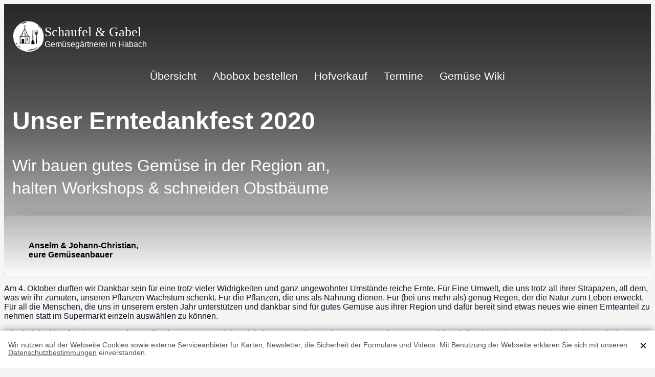

--- FILE ---
content_type: text/html; charset=UTF-8
request_url: https://schaufelundgabel.de/notizen/unser-erntedankfest-2020
body_size: 5495
content:
<!doctype html>
<html lang="de">

<head>
	<meta charset="utf-8">
	<title>Unser Erntedankfest 2020 — Schaufel & Gabel Gemüsegärtnerei</title>

	<meta name="description" content="Willkommen bei Schaufel&Gabel! Wir bauen auf natürliche Weise Obst- und Gemüsevielfalt im Kapellgarten Jaudenmühle an. Du findest uns in Habach im Oberland (Oberbayern) im Süden von München.">
	<meta name="viewport" content="width=device-width, initial-scale=1">

		<link href="https://schaufelundgabel.de/schaufelundgabel.de/assets/css/new.css?v=202601250851" rel="stylesheet">	<link href="https://schaufelundgabel.de/schaufelundgabel.de/assets/css/printed-box.css?v=1716616277" media="print" rel="stylesheet">	<link rel="alternate" type="application/rss+xml" title="RSS Feed" href="https://schaufelundgabel.de/feed">
	<meta name="theme-color" content="#fafaf9">

	<link rel="icon" href="/favicon.svg" type="image/svg+xml" sizes="any">
	<link rel="icon" href="/favicon.ico">
	<link rel="apple-touch-icon" href="/apple-touch-icon.png">
	<link rel="manifest" href="/site.webmanifest">
	<meta name="theme-color" content="#ffffff" media="(prefers-color-scheme: light)">
	<meta name="theme-color" content="#0f172a" media="(prefers-color-scheme: dark)">
</head>

<body>
	<header class="header">
			<figure class="header-background">
												<img class="header-background" srcset="https://schaufelundgabel.de/schaufelundgabel.de/media/site/80ee338a34-1768143884/c09b01f8-00ae-4943-adaf-58ea8deaaab0-400x600-crop.avif 400w, https://schaufelundgabel.de/schaufelundgabel.de/media/site/80ee338a34-1768143884/c09b01f8-00ae-4943-adaf-58ea8deaaab0-800x500-crop.avif 800w, https://schaufelundgabel.de/schaufelundgabel.de/media/site/80ee338a34-1768143884/c09b01f8-00ae-4943-adaf-58ea8deaaab0-1200x450-crop.avif 1200w, https://schaufelundgabel.de/schaufelundgabel.de/media/site/80ee338a34-1768143884/c09b01f8-00ae-4943-adaf-58ea8deaaab0-1920x6000-crop.avif 1920w, https://schaufelundgabel.de/schaufelundgabel.de/media/site/80ee338a34-1768143884/c09b01f8-00ae-4943-adaf-58ea8deaaab0-2560x760-crop.avif 2560w" alt="" fetchpriority="high">
			</figure>

			<nav class="navigation">
				<a href="https://schaufelundgabel.de" class="logo">
					<img srcset="https://schaufelundgabel.de/schaufelundgabel.de/media/site/1a11b52ac1-1768143886/logo-weiss-transparent@2x-150x.webp 150w, https://schaufelundgabel.de/schaufelundgabel.de/media/site/1a11b52ac1-1768143886/logo-weiss-transparent@2x-300x.webp 300w" alt="Schaufel & Gabel Logo" class="logo">
					<div>
						<h1 class="site-title">Schaufel &amp; Gabel</h1>
						<span class="site-subtitle">Gemüsegärtnerei in Habach</span>
					</div>
				</a>
				
								<details class="mainNavigationToggle">
					<summary id="mainNavigationToggle" class="mainNavigationToggleButton" aria-label="Hauptmenü">
						<span class="mainNavigationToggleClose" aria-label="Menü schließen">&times;</span>
						<span class="mainNavigationToggleOpen">Menü</span>
					</summary>
					<ul class="nav-items" aria-label="Hauptnavigation">
													<li>
								<a href="https://schaufelundgabel.de">Übersicht</a>
							</li>
													<li>
								<a href="https://schaufelundgabel.de/ernteanteil">Abobox bestellen</a>
							</li>
													<li>
								<a href="https://schaufelundgabel.de/hofverkauf">Hofverkauf</a>
							</li>
													<li>
								<a href="https://schaufelundgabel.de/workshops">Termine</a>
							</li>
													<li>
								<a href="https://schaufelundgabel.de/unser-obst-gemuese">Gemüse Wiki</a>
							</li>
											</ul>
				</details>
							</nav>

		<div class="header-content">
						<h1 class="page-title">
				Unser Erntedankfest 2020<br>
			</h1>
			<div class="page-subtitle">
				Wir bauen gutes Gemüse in der Region an, <br>halten Workshops & schneiden Obstbäume			</div>

		</div>
		<aside class="header_service-provider">
			<ul>
				<li>
					<figure>
						<img src="https://schaufelundgabel.de/schaufelundgabel.de/media/pages/home/e9c14d0b83-1768143886/anselm-300x300-q80.avif" alt="">
						<img src="https://schaufelundgabel.de/schaufelundgabel.de/media/pages/home/77bee98fb1-1768143887/johann-christian-300x300-q80.avif" alt="">
						<figcaption>
							Anselm &amp; Johann-Christian, <br>eure Gemüseanbauer
						</figcaption>
					</figure>
				</li>
			</ul>
		</aside>
	</header>
<main>
  <div class="container">
    <p>Am 4. Oktober durften wir Dankbar sein für eine trotz vieler Widrigkeiten und ganz ungewohnter Umstände reiche Ernte. Für Eine Umwelt, die uns trotz all ihrer Strapazen, all dem, was wir ihr zumuten, unseren Pflanzen Wachstum schenkt. Für die Pflanzen, die uns als Nahrung dienen. Für (bei uns mehr als) genug Regen, der die Natur zum Leben erweckt. Für all die Menschen, die uns in unserem ersten Jahr unterstützen und dankbar sind für gutes Gemüse aus ihrer Region und dafür bereit sind etwas neues wie einen Ernteanteil zu nehmen statt im Supermarkt einzeln auswählen zu können.</p>
<p>Wir sind dankbar für ein <a href="https://schaufelundgabel.de/notizen/2020-ist-ein-spannendes-freilandanbaujahr">spannendes Freiland Jahr</a>, was uns lehrt, nicht immer von den Vorjahren auszugehen, was uns lehrt, defensiv zu planen. Und dankbar, dass wir den richtigen Weg gefunden und dabei geblieben sind: Eine <a href="https://schaufelundgabel.de/notizen/humusaufbau">humus- und bodenaufbauende Landwirtschaft</a> mit <a href="https://schaufelundgabel.de/notizen/pflanzenkohle-dust-fuer-blattspritzungen">nat&uuml;rlichen Mitteln</a> zu betreiben.</p>
<section class="layout">

    <figure class="col-span-3">
      <a href="https://schaufelundgabel.de/schaufelundgabel.de/media/pages/fotos/erntedankfest-2020/b42dd6b529-1768144001/erntedankfest-1.jpeg">
        <img srcset="https://schaufelundgabel.de/schaufelundgabel.de/media/pages/fotos/erntedankfest-2020/b42dd6b529-1768144001/erntedankfest-1-640x480-crop.webp 400w, https://schaufelundgabel.de/schaufelundgabel.de/media/pages/fotos/erntedankfest-2020/b42dd6b529-1768144001/erntedankfest-1-960x640-crop.webp 800w, https://schaufelundgabel.de/schaufelundgabel.de/media/pages/fotos/erntedankfest-2020/b42dd6b529-1768144001/erntedankfest-1-1280x960-crop.webp 1200w" src="https://schaufelundgabel.de/schaufelundgabel.de/media/pages/fotos/erntedankfest-2020/b42dd6b529-1768144001/erntedankfest-1-640x480-crop.jpg" alt="">
      </a>
              <figcaption></figcaption>
          </figure>

    <figure class="col-span-3">
      <a href="https://schaufelundgabel.de/schaufelundgabel.de/media/pages/fotos/erntedankfest-2020/a1566757f2-1768144002/erntedankfest-2.jpeg">
        <img srcset="https://schaufelundgabel.de/schaufelundgabel.de/media/pages/fotos/erntedankfest-2020/a1566757f2-1768144002/erntedankfest-2-640x480-crop.webp 400w, https://schaufelundgabel.de/schaufelundgabel.de/media/pages/fotos/erntedankfest-2020/a1566757f2-1768144002/erntedankfest-2-960x640-crop.webp 800w, https://schaufelundgabel.de/schaufelundgabel.de/media/pages/fotos/erntedankfest-2020/a1566757f2-1768144002/erntedankfest-2-1280x960-crop.webp 1200w" src="https://schaufelundgabel.de/schaufelundgabel.de/media/pages/fotos/erntedankfest-2020/a1566757f2-1768144002/erntedankfest-2-640x480-crop.jpg" alt="">
      </a>
              <figcaption></figcaption>
          </figure>

    <figure class="col-span-3">
      <a href="https://schaufelundgabel.de/schaufelundgabel.de/media/pages/fotos/erntedankfest-2020/43047fb6e9-1768144002/erntedankfest-3.jpeg">
        <img srcset="https://schaufelundgabel.de/schaufelundgabel.de/media/pages/fotos/erntedankfest-2020/43047fb6e9-1768144002/erntedankfest-3-640x480-crop.webp 400w, https://schaufelundgabel.de/schaufelundgabel.de/media/pages/fotos/erntedankfest-2020/43047fb6e9-1768144002/erntedankfest-3-960x640-crop.webp 800w, https://schaufelundgabel.de/schaufelundgabel.de/media/pages/fotos/erntedankfest-2020/43047fb6e9-1768144002/erntedankfest-3-1280x960-crop.webp 1200w" src="https://schaufelundgabel.de/schaufelundgabel.de/media/pages/fotos/erntedankfest-2020/43047fb6e9-1768144002/erntedankfest-3-640x480-crop.jpg" alt="">
      </a>
              <figcaption></figcaption>
          </figure>

    <figure class="col-span-3">
      <a href="https://schaufelundgabel.de/schaufelundgabel.de/media/pages/fotos/erntedankfest-2020/6c34288d51-1768144002/erntedankfest-4.jpeg">
        <img srcset="https://schaufelundgabel.de/schaufelundgabel.de/media/pages/fotos/erntedankfest-2020/6c34288d51-1768144002/erntedankfest-4-640x480-crop.webp 400w, https://schaufelundgabel.de/schaufelundgabel.de/media/pages/fotos/erntedankfest-2020/6c34288d51-1768144002/erntedankfest-4-960x640-crop.webp 800w, https://schaufelundgabel.de/schaufelundgabel.de/media/pages/fotos/erntedankfest-2020/6c34288d51-1768144002/erntedankfest-4-1280x960-crop.webp 1200w" src="https://schaufelundgabel.de/schaufelundgabel.de/media/pages/fotos/erntedankfest-2020/6c34288d51-1768144002/erntedankfest-4-640x480-crop.jpg" alt="">
      </a>
              <figcaption></figcaption>
          </figure>

    <figure class="col-span-3">
      <a href="https://schaufelundgabel.de/schaufelundgabel.de/media/pages/fotos/erntedankfest-2020/944f7c4282-1768144002/erntedankfest-6.jpeg">
        <img srcset="https://schaufelundgabel.de/schaufelundgabel.de/media/pages/fotos/erntedankfest-2020/944f7c4282-1768144002/erntedankfest-6-640x480-crop.webp 400w, https://schaufelundgabel.de/schaufelundgabel.de/media/pages/fotos/erntedankfest-2020/944f7c4282-1768144002/erntedankfest-6-960x640-crop.webp 800w, https://schaufelundgabel.de/schaufelundgabel.de/media/pages/fotos/erntedankfest-2020/944f7c4282-1768144002/erntedankfest-6-1280x960-crop.webp 1200w" src="https://schaufelundgabel.de/schaufelundgabel.de/media/pages/fotos/erntedankfest-2020/944f7c4282-1768144002/erntedankfest-6-640x480-crop.jpg" alt="">
      </a>
              <figcaption></figcaption>
          </figure>

    <figure class="col-span-3">
      <a href="https://schaufelundgabel.de/schaufelundgabel.de/media/pages/fotos/erntedankfest-2020/db9ec7b7a8-1768144002/erntedankfest-7.jpeg">
        <img srcset="https://schaufelundgabel.de/schaufelundgabel.de/media/pages/fotos/erntedankfest-2020/db9ec7b7a8-1768144002/erntedankfest-7-640x480-crop.webp 400w, https://schaufelundgabel.de/schaufelundgabel.de/media/pages/fotos/erntedankfest-2020/db9ec7b7a8-1768144002/erntedankfest-7-960x640-crop.webp 800w, https://schaufelundgabel.de/schaufelundgabel.de/media/pages/fotos/erntedankfest-2020/db9ec7b7a8-1768144002/erntedankfest-7-1280x960-crop.webp 1200w" src="https://schaufelundgabel.de/schaufelundgabel.de/media/pages/fotos/erntedankfest-2020/db9ec7b7a8-1768144002/erntedankfest-7-640x480-crop.jpg" alt="">
      </a>
              <figcaption></figcaption>
          </figure>

    <figure class="col-span-3">
      <a href="https://schaufelundgabel.de/schaufelundgabel.de/media/pages/fotos/erntedankfest-2020/bae203abe2-1768144002/erntedankfest-8.jpeg">
        <img srcset="https://schaufelundgabel.de/schaufelundgabel.de/media/pages/fotos/erntedankfest-2020/bae203abe2-1768144002/erntedankfest-8-640x480-crop.webp 400w, https://schaufelundgabel.de/schaufelundgabel.de/media/pages/fotos/erntedankfest-2020/bae203abe2-1768144002/erntedankfest-8-960x640-crop.webp 800w, https://schaufelundgabel.de/schaufelundgabel.de/media/pages/fotos/erntedankfest-2020/bae203abe2-1768144002/erntedankfest-8-1280x960-crop.webp 1200w" src="https://schaufelundgabel.de/schaufelundgabel.de/media/pages/fotos/erntedankfest-2020/bae203abe2-1768144002/erntedankfest-8-640x480-crop.jpg" alt="">
      </a>
              <figcaption></figcaption>
          </figure>

    <figure class="col-span-3">
      <a href="https://schaufelundgabel.de/schaufelundgabel.de/media/pages/fotos/erntedankfest-2020/5ba4a6f17e-1768144002/erntedankfest-9.jpeg">
        <img srcset="https://schaufelundgabel.de/schaufelundgabel.de/media/pages/fotos/erntedankfest-2020/5ba4a6f17e-1768144002/erntedankfest-9-640x480-crop.webp 400w, https://schaufelundgabel.de/schaufelundgabel.de/media/pages/fotos/erntedankfest-2020/5ba4a6f17e-1768144002/erntedankfest-9-960x640-crop.webp 800w, https://schaufelundgabel.de/schaufelundgabel.de/media/pages/fotos/erntedankfest-2020/5ba4a6f17e-1768144002/erntedankfest-9-1280x960-crop.webp 1200w" src="https://schaufelundgabel.de/schaufelundgabel.de/media/pages/fotos/erntedankfest-2020/5ba4a6f17e-1768144002/erntedankfest-9-640x480-crop.jpg" alt="">
      </a>
              <figcaption></figcaption>
          </figure>

    <figure class="col-span-3">
      <a href="https://schaufelundgabel.de/schaufelundgabel.de/media/pages/fotos/erntedankfest-2020/2a21fd5b51-1768144001/erntedankfest-10.jpeg">
        <img srcset="https://schaufelundgabel.de/schaufelundgabel.de/media/pages/fotos/erntedankfest-2020/2a21fd5b51-1768144001/erntedankfest-10-640x480-crop.webp 400w, https://schaufelundgabel.de/schaufelundgabel.de/media/pages/fotos/erntedankfest-2020/2a21fd5b51-1768144001/erntedankfest-10-960x640-crop.webp 800w, https://schaufelundgabel.de/schaufelundgabel.de/media/pages/fotos/erntedankfest-2020/2a21fd5b51-1768144001/erntedankfest-10-1280x960-crop.webp 1200w" src="https://schaufelundgabel.de/schaufelundgabel.de/media/pages/fotos/erntedankfest-2020/2a21fd5b51-1768144001/erntedankfest-10-640x480-crop.jpg" alt="">
      </a>
              <figcaption></figcaption>
          </figure>

    <figure class="col-span-3">
      <a href="https://schaufelundgabel.de/schaufelundgabel.de/media/pages/fotos/erntedankfest-2020/9986d21199-1768144002/erntedankfest-11.jpeg">
        <img srcset="https://schaufelundgabel.de/schaufelundgabel.de/media/pages/fotos/erntedankfest-2020/9986d21199-1768144002/erntedankfest-11-640x480-crop.webp 400w, https://schaufelundgabel.de/schaufelundgabel.de/media/pages/fotos/erntedankfest-2020/9986d21199-1768144002/erntedankfest-11-960x640-crop.webp 800w, https://schaufelundgabel.de/schaufelundgabel.de/media/pages/fotos/erntedankfest-2020/9986d21199-1768144002/erntedankfest-11-1280x960-crop.webp 1200w" src="https://schaufelundgabel.de/schaufelundgabel.de/media/pages/fotos/erntedankfest-2020/9986d21199-1768144002/erntedankfest-11-640x480-crop.jpg" alt="">
      </a>
              <figcaption></figcaption>
          </figure>

    <figure class="col-span-3">
      <a href="https://schaufelundgabel.de/schaufelundgabel.de/media/pages/fotos/erntedankfest-2020/4538700445-1768144002/erntedankfest-12.jpeg">
        <img srcset="https://schaufelundgabel.de/schaufelundgabel.de/media/pages/fotos/erntedankfest-2020/4538700445-1768144002/erntedankfest-12-640x480-crop.webp 400w, https://schaufelundgabel.de/schaufelundgabel.de/media/pages/fotos/erntedankfest-2020/4538700445-1768144002/erntedankfest-12-960x640-crop.webp 800w, https://schaufelundgabel.de/schaufelundgabel.de/media/pages/fotos/erntedankfest-2020/4538700445-1768144002/erntedankfest-12-1280x960-crop.webp 1200w" src="https://schaufelundgabel.de/schaufelundgabel.de/media/pages/fotos/erntedankfest-2020/4538700445-1768144002/erntedankfest-12-640x480-crop.jpg" alt="">
      </a>
              <figcaption></figcaption>
          </figure>

    <figure class="col-span-3">
      <a href="https://schaufelundgabel.de/schaufelundgabel.de/media/pages/fotos/erntedankfest-2020/df57543658-1768144002/erntedankfest-13.jpeg">
        <img srcset="https://schaufelundgabel.de/schaufelundgabel.de/media/pages/fotos/erntedankfest-2020/df57543658-1768144002/erntedankfest-13-640x480-crop.webp 400w, https://schaufelundgabel.de/schaufelundgabel.de/media/pages/fotos/erntedankfest-2020/df57543658-1768144002/erntedankfest-13-960x640-crop.webp 800w, https://schaufelundgabel.de/schaufelundgabel.de/media/pages/fotos/erntedankfest-2020/df57543658-1768144002/erntedankfest-13-1280x960-crop.webp 1200w" src="https://schaufelundgabel.de/schaufelundgabel.de/media/pages/fotos/erntedankfest-2020/df57543658-1768144002/erntedankfest-13-640x480-crop.jpg" alt="">
      </a>
              <figcaption></figcaption>
          </figure>

    <figure class="col-span-3">
      <a href="https://schaufelundgabel.de/schaufelundgabel.de/media/pages/fotos/erntedankfest-2020/53e8c3924a-1768144002/erntedankfest-14.jpeg">
        <img srcset="https://schaufelundgabel.de/schaufelundgabel.de/media/pages/fotos/erntedankfest-2020/53e8c3924a-1768144002/erntedankfest-14-640x480-crop.webp 400w, https://schaufelundgabel.de/schaufelundgabel.de/media/pages/fotos/erntedankfest-2020/53e8c3924a-1768144002/erntedankfest-14-960x640-crop.webp 800w, https://schaufelundgabel.de/schaufelundgabel.de/media/pages/fotos/erntedankfest-2020/53e8c3924a-1768144002/erntedankfest-14-1280x960-crop.webp 1200w" src="https://schaufelundgabel.de/schaufelundgabel.de/media/pages/fotos/erntedankfest-2020/53e8c3924a-1768144002/erntedankfest-14-640x480-crop.jpg" alt="">
      </a>
              <figcaption></figcaption>
          </figure>

    <figure class="col-span-3">
      <a href="https://schaufelundgabel.de/schaufelundgabel.de/media/pages/fotos/erntedankfest-2020/778aab06a6-1768144002/erntedankfest-15.jpeg">
        <img srcset="https://schaufelundgabel.de/schaufelundgabel.de/media/pages/fotos/erntedankfest-2020/778aab06a6-1768144002/erntedankfest-15-640x480-crop.webp 400w, https://schaufelundgabel.de/schaufelundgabel.de/media/pages/fotos/erntedankfest-2020/778aab06a6-1768144002/erntedankfest-15-960x640-crop.webp 800w, https://schaufelundgabel.de/schaufelundgabel.de/media/pages/fotos/erntedankfest-2020/778aab06a6-1768144002/erntedankfest-15-1280x960-crop.webp 1200w" src="https://schaufelundgabel.de/schaufelundgabel.de/media/pages/fotos/erntedankfest-2020/778aab06a6-1768144002/erntedankfest-15-640x480-crop.jpg" alt="">
      </a>
              <figcaption></figcaption>
          </figure>

    <figure class="col-span-3">
      <a href="https://schaufelundgabel.de/schaufelundgabel.de/media/pages/fotos/erntedankfest-2020/ea34e7741f-1768144002/erntedankfest-16.jpeg">
        <img srcset="https://schaufelundgabel.de/schaufelundgabel.de/media/pages/fotos/erntedankfest-2020/ea34e7741f-1768144002/erntedankfest-16-640x480-crop.webp 400w, https://schaufelundgabel.de/schaufelundgabel.de/media/pages/fotos/erntedankfest-2020/ea34e7741f-1768144002/erntedankfest-16-960x640-crop.webp 800w, https://schaufelundgabel.de/schaufelundgabel.de/media/pages/fotos/erntedankfest-2020/ea34e7741f-1768144002/erntedankfest-16-1280x960-crop.webp 1200w" src="https://schaufelundgabel.de/schaufelundgabel.de/media/pages/fotos/erntedankfest-2020/ea34e7741f-1768144002/erntedankfest-16-640x480-crop.jpg" alt="">
      </a>
              <figcaption></figcaption>
          </figure>

    <figure class="col-span-3">
      <a href="https://schaufelundgabel.de/schaufelundgabel.de/media/pages/fotos/erntedankfest-2020/2279a97e84-1768144002/erntedankfest-17.jpeg">
        <img srcset="https://schaufelundgabel.de/schaufelundgabel.de/media/pages/fotos/erntedankfest-2020/2279a97e84-1768144002/erntedankfest-17-640x480-crop.webp 400w, https://schaufelundgabel.de/schaufelundgabel.de/media/pages/fotos/erntedankfest-2020/2279a97e84-1768144002/erntedankfest-17-960x640-crop.webp 800w, https://schaufelundgabel.de/schaufelundgabel.de/media/pages/fotos/erntedankfest-2020/2279a97e84-1768144002/erntedankfest-17-1280x960-crop.webp 1200w" src="https://schaufelundgabel.de/schaufelundgabel.de/media/pages/fotos/erntedankfest-2020/2279a97e84-1768144002/erntedankfest-17-640x480-crop.jpg" alt="">
      </a>
              <figcaption></figcaption>
          </figure>

    <figure class="col-span-3">
      <a href="https://schaufelundgabel.de/schaufelundgabel.de/media/pages/fotos/erntedankfest-2020/06eeb56f98-1768144002/erntedankfest-18.jpeg">
        <img srcset="https://schaufelundgabel.de/schaufelundgabel.de/media/pages/fotos/erntedankfest-2020/06eeb56f98-1768144002/erntedankfest-18-640x480-crop.webp 400w, https://schaufelundgabel.de/schaufelundgabel.de/media/pages/fotos/erntedankfest-2020/06eeb56f98-1768144002/erntedankfest-18-960x640-crop.webp 800w, https://schaufelundgabel.de/schaufelundgabel.de/media/pages/fotos/erntedankfest-2020/06eeb56f98-1768144002/erntedankfest-18-1280x960-crop.webp 1200w" src="https://schaufelundgabel.de/schaufelundgabel.de/media/pages/fotos/erntedankfest-2020/06eeb56f98-1768144002/erntedankfest-18-640x480-crop.jpg" alt="">
      </a>
              <figcaption></figcaption>
          </figure>

    <figure class="col-span-3">
      <a href="https://schaufelundgabel.de/schaufelundgabel.de/media/pages/fotos/erntedankfest-2020/b910b8697d-1768144002/erntedankfest-19.jpeg">
        <img srcset="https://schaufelundgabel.de/schaufelundgabel.de/media/pages/fotos/erntedankfest-2020/b910b8697d-1768144002/erntedankfest-19-640x480-crop.webp 400w, https://schaufelundgabel.de/schaufelundgabel.de/media/pages/fotos/erntedankfest-2020/b910b8697d-1768144002/erntedankfest-19-960x640-crop.webp 800w, https://schaufelundgabel.de/schaufelundgabel.de/media/pages/fotos/erntedankfest-2020/b910b8697d-1768144002/erntedankfest-19-1280x960-crop.webp 1200w" src="https://schaufelundgabel.de/schaufelundgabel.de/media/pages/fotos/erntedankfest-2020/b910b8697d-1768144002/erntedankfest-19-640x480-crop.jpg" alt="">
      </a>
              <figcaption></figcaption>
          </figure>

    <figure class="col-span-3">
      <a href="https://schaufelundgabel.de/schaufelundgabel.de/media/pages/fotos/erntedankfest-2020/f807774f40-1768144002/erntedankfest-20.jpeg">
        <img srcset="https://schaufelundgabel.de/schaufelundgabel.de/media/pages/fotos/erntedankfest-2020/f807774f40-1768144002/erntedankfest-20-640x480-crop.webp 400w, https://schaufelundgabel.de/schaufelundgabel.de/media/pages/fotos/erntedankfest-2020/f807774f40-1768144002/erntedankfest-20-960x640-crop.webp 800w, https://schaufelundgabel.de/schaufelundgabel.de/media/pages/fotos/erntedankfest-2020/f807774f40-1768144002/erntedankfest-20-1280x960-crop.webp 1200w" src="https://schaufelundgabel.de/schaufelundgabel.de/media/pages/fotos/erntedankfest-2020/f807774f40-1768144002/erntedankfest-20-640x480-crop.jpg" alt="">
      </a>
              <figcaption></figcaption>
          </figure>

    <figure class="col-span-3">
      <a href="https://schaufelundgabel.de/schaufelundgabel.de/media/pages/fotos/erntedankfest-2020/a50c94c0b5-1768144002/erntedankfest-21.jpeg">
        <img srcset="https://schaufelundgabel.de/schaufelundgabel.de/media/pages/fotos/erntedankfest-2020/a50c94c0b5-1768144002/erntedankfest-21-640x480-crop.webp 400w, https://schaufelundgabel.de/schaufelundgabel.de/media/pages/fotos/erntedankfest-2020/a50c94c0b5-1768144002/erntedankfest-21-960x640-crop.webp 800w, https://schaufelundgabel.de/schaufelundgabel.de/media/pages/fotos/erntedankfest-2020/a50c94c0b5-1768144002/erntedankfest-21-1280x960-crop.webp 1200w" src="https://schaufelundgabel.de/schaufelundgabel.de/media/pages/fotos/erntedankfest-2020/a50c94c0b5-1768144002/erntedankfest-21-640x480-crop.jpg" alt="">
      </a>
              <figcaption></figcaption>
          </figure>

    <figure class="col-span-3">
      <a href="https://schaufelundgabel.de/schaufelundgabel.de/media/pages/fotos/erntedankfest-2020/38aef27f27-1768144002/erntedankfest-22.jpeg">
        <img srcset="https://schaufelundgabel.de/schaufelundgabel.de/media/pages/fotos/erntedankfest-2020/38aef27f27-1768144002/erntedankfest-22-640x480-crop.webp 400w, https://schaufelundgabel.de/schaufelundgabel.de/media/pages/fotos/erntedankfest-2020/38aef27f27-1768144002/erntedankfest-22-960x640-crop.webp 800w, https://schaufelundgabel.de/schaufelundgabel.de/media/pages/fotos/erntedankfest-2020/38aef27f27-1768144002/erntedankfest-22-1280x960-crop.webp 1200w" src="https://schaufelundgabel.de/schaufelundgabel.de/media/pages/fotos/erntedankfest-2020/38aef27f27-1768144002/erntedankfest-22-640x480-crop.jpg" alt="">
      </a>
              <figcaption></figcaption>
          </figure>
  </section>
<p>Eigentlich wollten wir zum Erntedankfest ein großes Fest feiern, mit all unseren Freunden, Bekannten, Ernteteilern und Interessenten. In unserem Garten mit einem kleinen Feuer, einem gemeinsamen Festmahl aus allem, was der Garten so hergibt und vielleicht noch mehr. Nach und nach wurde klar, dass öffentliche Veranstaltungen auch im Herbst noch strikten Auflagen unterliegen werden und ein lockeres Fest ohne Abstands- und Hygieneregeln einfach nicht möglich ist. Gemeinsames Kochen und Backen, an einem Tisch oder um’s Feuer sitzen in großer Runde — leider nicht möglich.</p>
<p>Daher haben wir am vergangenen Sonntag die Feier mit einer Gartenführung gestartet und anschließend am Feld in kleinerer Runde noch über solidarische Landwirtschaft gesprochen, über nachhaltigen Gemüsebau, über Gärten und anderes. Es war auch in so kleiner, abgespeckter Form sehr schön und wir bedanken uns bei allen, die da waren für’s Kommen.</p>
<p><em>Wenn ihr dabei bleiben wollt, tragt euch doch einfach in unseren Newsletter direkt hier unterhalb des Artikels ein. Dann bekommt ihr ungefähr einmal im Monat ein Update von uns.</em></p>
                <h4>Bilder zum Artikel</h4>

      
      <div class="article_images layout">
                  <figure class="col-span-6">
            <a href="https://schaufelundgabel.de/schaufelundgabel.de/media/pages/fotos/erntedankfest-2020/b42dd6b529-1768144001/erntedankfest-1.jpeg">
              <img
                srcset="https://schaufelundgabel.de/schaufelundgabel.de/media/pages/fotos/erntedankfest-2020/b42dd6b529-1768144001/erntedankfest-1-640x480-crop.webp 400w, https://schaufelundgabel.de/schaufelundgabel.de/media/pages/fotos/erntedankfest-2020/b42dd6b529-1768144001/erntedankfest-1-960x640-crop.webp 800w, https://schaufelundgabel.de/schaufelundgabel.de/media/pages/fotos/erntedankfest-2020/b42dd6b529-1768144001/erntedankfest-1-1280x960-crop.webp 1200w"
                src="https://schaufelundgabel.de/schaufelundgabel.de/media/pages/fotos/erntedankfest-2020/b42dd6b529-1768144001/erntedankfest-1-640x480-crop.jpg"
                alt=""
                class="rounded-md">
                          </a>
          </figure>
                  <figure class="col-span-6">
            <a href="https://schaufelundgabel.de/schaufelundgabel.de/media/pages/fotos/erntedankfest-2020/a1566757f2-1768144002/erntedankfest-2.jpeg">
              <img
                srcset="https://schaufelundgabel.de/schaufelundgabel.de/media/pages/fotos/erntedankfest-2020/a1566757f2-1768144002/erntedankfest-2-640x480-crop.webp 400w, https://schaufelundgabel.de/schaufelundgabel.de/media/pages/fotos/erntedankfest-2020/a1566757f2-1768144002/erntedankfest-2-960x640-crop.webp 800w, https://schaufelundgabel.de/schaufelundgabel.de/media/pages/fotos/erntedankfest-2020/a1566757f2-1768144002/erntedankfest-2-1280x960-crop.webp 1200w"
                src="https://schaufelundgabel.de/schaufelundgabel.de/media/pages/fotos/erntedankfest-2020/a1566757f2-1768144002/erntedankfest-2-640x480-crop.jpg"
                alt=""
                class="rounded-md">
                          </a>
          </figure>
                  <figure class="col-span-6">
            <a href="https://schaufelundgabel.de/schaufelundgabel.de/media/pages/fotos/erntedankfest-2020/43047fb6e9-1768144002/erntedankfest-3.jpeg">
              <img
                srcset="https://schaufelundgabel.de/schaufelundgabel.de/media/pages/fotos/erntedankfest-2020/43047fb6e9-1768144002/erntedankfest-3-640x480-crop.webp 400w, https://schaufelundgabel.de/schaufelundgabel.de/media/pages/fotos/erntedankfest-2020/43047fb6e9-1768144002/erntedankfest-3-960x640-crop.webp 800w, https://schaufelundgabel.de/schaufelundgabel.de/media/pages/fotos/erntedankfest-2020/43047fb6e9-1768144002/erntedankfest-3-1280x960-crop.webp 1200w"
                src="https://schaufelundgabel.de/schaufelundgabel.de/media/pages/fotos/erntedankfest-2020/43047fb6e9-1768144002/erntedankfest-3-640x480-crop.jpg"
                alt=""
                class="rounded-md">
                          </a>
          </figure>
                  <figure class="col-span-6">
            <a href="https://schaufelundgabel.de/schaufelundgabel.de/media/pages/fotos/erntedankfest-2020/6c34288d51-1768144002/erntedankfest-4.jpeg">
              <img
                srcset="https://schaufelundgabel.de/schaufelundgabel.de/media/pages/fotos/erntedankfest-2020/6c34288d51-1768144002/erntedankfest-4-640x480-crop.webp 400w, https://schaufelundgabel.de/schaufelundgabel.de/media/pages/fotos/erntedankfest-2020/6c34288d51-1768144002/erntedankfest-4-960x640-crop.webp 800w, https://schaufelundgabel.de/schaufelundgabel.de/media/pages/fotos/erntedankfest-2020/6c34288d51-1768144002/erntedankfest-4-1280x960-crop.webp 1200w"
                src="https://schaufelundgabel.de/schaufelundgabel.de/media/pages/fotos/erntedankfest-2020/6c34288d51-1768144002/erntedankfest-4-640x480-crop.jpg"
                alt=""
                class="rounded-md">
                          </a>
          </figure>
                  <figure class="col-span-6">
            <a href="https://schaufelundgabel.de/schaufelundgabel.de/media/pages/fotos/erntedankfest-2020/944f7c4282-1768144002/erntedankfest-6.jpeg">
              <img
                srcset="https://schaufelundgabel.de/schaufelundgabel.de/media/pages/fotos/erntedankfest-2020/944f7c4282-1768144002/erntedankfest-6-640x480-crop.webp 400w, https://schaufelundgabel.de/schaufelundgabel.de/media/pages/fotos/erntedankfest-2020/944f7c4282-1768144002/erntedankfest-6-960x640-crop.webp 800w, https://schaufelundgabel.de/schaufelundgabel.de/media/pages/fotos/erntedankfest-2020/944f7c4282-1768144002/erntedankfest-6-1280x960-crop.webp 1200w"
                src="https://schaufelundgabel.de/schaufelundgabel.de/media/pages/fotos/erntedankfest-2020/944f7c4282-1768144002/erntedankfest-6-640x480-crop.jpg"
                alt=""
                class="rounded-md">
                          </a>
          </figure>
                  <figure class="col-span-6">
            <a href="https://schaufelundgabel.de/schaufelundgabel.de/media/pages/fotos/erntedankfest-2020/db9ec7b7a8-1768144002/erntedankfest-7.jpeg">
              <img
                srcset="https://schaufelundgabel.de/schaufelundgabel.de/media/pages/fotos/erntedankfest-2020/db9ec7b7a8-1768144002/erntedankfest-7-640x480-crop.webp 400w, https://schaufelundgabel.de/schaufelundgabel.de/media/pages/fotos/erntedankfest-2020/db9ec7b7a8-1768144002/erntedankfest-7-960x640-crop.webp 800w, https://schaufelundgabel.de/schaufelundgabel.de/media/pages/fotos/erntedankfest-2020/db9ec7b7a8-1768144002/erntedankfest-7-1280x960-crop.webp 1200w"
                src="https://schaufelundgabel.de/schaufelundgabel.de/media/pages/fotos/erntedankfest-2020/db9ec7b7a8-1768144002/erntedankfest-7-640x480-crop.jpg"
                alt=""
                class="rounded-md">
                          </a>
          </figure>
                  <figure class="col-span-6">
            <a href="https://schaufelundgabel.de/schaufelundgabel.de/media/pages/fotos/erntedankfest-2020/bae203abe2-1768144002/erntedankfest-8.jpeg">
              <img
                srcset="https://schaufelundgabel.de/schaufelundgabel.de/media/pages/fotos/erntedankfest-2020/bae203abe2-1768144002/erntedankfest-8-640x480-crop.webp 400w, https://schaufelundgabel.de/schaufelundgabel.de/media/pages/fotos/erntedankfest-2020/bae203abe2-1768144002/erntedankfest-8-960x640-crop.webp 800w, https://schaufelundgabel.de/schaufelundgabel.de/media/pages/fotos/erntedankfest-2020/bae203abe2-1768144002/erntedankfest-8-1280x960-crop.webp 1200w"
                src="https://schaufelundgabel.de/schaufelundgabel.de/media/pages/fotos/erntedankfest-2020/bae203abe2-1768144002/erntedankfest-8-640x480-crop.jpg"
                alt=""
                class="rounded-md">
                          </a>
          </figure>
                  <figure class="col-span-6">
            <a href="https://schaufelundgabel.de/schaufelundgabel.de/media/pages/fotos/erntedankfest-2020/5ba4a6f17e-1768144002/erntedankfest-9.jpeg">
              <img
                srcset="https://schaufelundgabel.de/schaufelundgabel.de/media/pages/fotos/erntedankfest-2020/5ba4a6f17e-1768144002/erntedankfest-9-640x480-crop.webp 400w, https://schaufelundgabel.de/schaufelundgabel.de/media/pages/fotos/erntedankfest-2020/5ba4a6f17e-1768144002/erntedankfest-9-960x640-crop.webp 800w, https://schaufelundgabel.de/schaufelundgabel.de/media/pages/fotos/erntedankfest-2020/5ba4a6f17e-1768144002/erntedankfest-9-1280x960-crop.webp 1200w"
                src="https://schaufelundgabel.de/schaufelundgabel.de/media/pages/fotos/erntedankfest-2020/5ba4a6f17e-1768144002/erntedankfest-9-640x480-crop.jpg"
                alt=""
                class="rounded-md">
                          </a>
          </figure>
                  <figure class="col-span-6">
            <a href="https://schaufelundgabel.de/schaufelundgabel.de/media/pages/fotos/erntedankfest-2020/2a21fd5b51-1768144001/erntedankfest-10.jpeg">
              <img
                srcset="https://schaufelundgabel.de/schaufelundgabel.de/media/pages/fotos/erntedankfest-2020/2a21fd5b51-1768144001/erntedankfest-10-640x480-crop.webp 400w, https://schaufelundgabel.de/schaufelundgabel.de/media/pages/fotos/erntedankfest-2020/2a21fd5b51-1768144001/erntedankfest-10-960x640-crop.webp 800w, https://schaufelundgabel.de/schaufelundgabel.de/media/pages/fotos/erntedankfest-2020/2a21fd5b51-1768144001/erntedankfest-10-1280x960-crop.webp 1200w"
                src="https://schaufelundgabel.de/schaufelundgabel.de/media/pages/fotos/erntedankfest-2020/2a21fd5b51-1768144001/erntedankfest-10-640x480-crop.jpg"
                alt=""
                class="rounded-md">
                          </a>
          </figure>
                  <figure class="col-span-6">
            <a href="https://schaufelundgabel.de/schaufelundgabel.de/media/pages/fotos/erntedankfest-2020/9986d21199-1768144002/erntedankfest-11.jpeg">
              <img
                srcset="https://schaufelundgabel.de/schaufelundgabel.de/media/pages/fotos/erntedankfest-2020/9986d21199-1768144002/erntedankfest-11-640x480-crop.webp 400w, https://schaufelundgabel.de/schaufelundgabel.de/media/pages/fotos/erntedankfest-2020/9986d21199-1768144002/erntedankfest-11-960x640-crop.webp 800w, https://schaufelundgabel.de/schaufelundgabel.de/media/pages/fotos/erntedankfest-2020/9986d21199-1768144002/erntedankfest-11-1280x960-crop.webp 1200w"
                src="https://schaufelundgabel.de/schaufelundgabel.de/media/pages/fotos/erntedankfest-2020/9986d21199-1768144002/erntedankfest-11-640x480-crop.jpg"
                alt=""
                class="rounded-md">
                          </a>
          </figure>
                  <figure class="col-span-6">
            <a href="https://schaufelundgabel.de/schaufelundgabel.de/media/pages/fotos/erntedankfest-2020/4538700445-1768144002/erntedankfest-12.jpeg">
              <img
                srcset="https://schaufelundgabel.de/schaufelundgabel.de/media/pages/fotos/erntedankfest-2020/4538700445-1768144002/erntedankfest-12-640x480-crop.webp 400w, https://schaufelundgabel.de/schaufelundgabel.de/media/pages/fotos/erntedankfest-2020/4538700445-1768144002/erntedankfest-12-960x640-crop.webp 800w, https://schaufelundgabel.de/schaufelundgabel.de/media/pages/fotos/erntedankfest-2020/4538700445-1768144002/erntedankfest-12-1280x960-crop.webp 1200w"
                src="https://schaufelundgabel.de/schaufelundgabel.de/media/pages/fotos/erntedankfest-2020/4538700445-1768144002/erntedankfest-12-640x480-crop.jpg"
                alt=""
                class="rounded-md">
                          </a>
          </figure>
                  <figure class="col-span-6">
            <a href="https://schaufelundgabel.de/schaufelundgabel.de/media/pages/fotos/erntedankfest-2020/df57543658-1768144002/erntedankfest-13.jpeg">
              <img
                srcset="https://schaufelundgabel.de/schaufelundgabel.de/media/pages/fotos/erntedankfest-2020/df57543658-1768144002/erntedankfest-13-640x480-crop.webp 400w, https://schaufelundgabel.de/schaufelundgabel.de/media/pages/fotos/erntedankfest-2020/df57543658-1768144002/erntedankfest-13-960x640-crop.webp 800w, https://schaufelundgabel.de/schaufelundgabel.de/media/pages/fotos/erntedankfest-2020/df57543658-1768144002/erntedankfest-13-1280x960-crop.webp 1200w"
                src="https://schaufelundgabel.de/schaufelundgabel.de/media/pages/fotos/erntedankfest-2020/df57543658-1768144002/erntedankfest-13-640x480-crop.jpg"
                alt=""
                class="rounded-md">
                          </a>
          </figure>
                  <figure class="col-span-6">
            <a href="https://schaufelundgabel.de/schaufelundgabel.de/media/pages/fotos/erntedankfest-2020/53e8c3924a-1768144002/erntedankfest-14.jpeg">
              <img
                srcset="https://schaufelundgabel.de/schaufelundgabel.de/media/pages/fotos/erntedankfest-2020/53e8c3924a-1768144002/erntedankfest-14-640x480-crop.webp 400w, https://schaufelundgabel.de/schaufelundgabel.de/media/pages/fotos/erntedankfest-2020/53e8c3924a-1768144002/erntedankfest-14-960x640-crop.webp 800w, https://schaufelundgabel.de/schaufelundgabel.de/media/pages/fotos/erntedankfest-2020/53e8c3924a-1768144002/erntedankfest-14-1280x960-crop.webp 1200w"
                src="https://schaufelundgabel.de/schaufelundgabel.de/media/pages/fotos/erntedankfest-2020/53e8c3924a-1768144002/erntedankfest-14-640x480-crop.jpg"
                alt=""
                class="rounded-md">
                          </a>
          </figure>
                  <figure class="col-span-6">
            <a href="https://schaufelundgabel.de/schaufelundgabel.de/media/pages/fotos/erntedankfest-2020/778aab06a6-1768144002/erntedankfest-15.jpeg">
              <img
                srcset="https://schaufelundgabel.de/schaufelundgabel.de/media/pages/fotos/erntedankfest-2020/778aab06a6-1768144002/erntedankfest-15-640x480-crop.webp 400w, https://schaufelundgabel.de/schaufelundgabel.de/media/pages/fotos/erntedankfest-2020/778aab06a6-1768144002/erntedankfest-15-960x640-crop.webp 800w, https://schaufelundgabel.de/schaufelundgabel.de/media/pages/fotos/erntedankfest-2020/778aab06a6-1768144002/erntedankfest-15-1280x960-crop.webp 1200w"
                src="https://schaufelundgabel.de/schaufelundgabel.de/media/pages/fotos/erntedankfest-2020/778aab06a6-1768144002/erntedankfest-15-640x480-crop.jpg"
                alt=""
                class="rounded-md">
                          </a>
          </figure>
                  <figure class="col-span-6">
            <a href="https://schaufelundgabel.de/schaufelundgabel.de/media/pages/fotos/erntedankfest-2020/ea34e7741f-1768144002/erntedankfest-16.jpeg">
              <img
                srcset="https://schaufelundgabel.de/schaufelundgabel.de/media/pages/fotos/erntedankfest-2020/ea34e7741f-1768144002/erntedankfest-16-640x480-crop.webp 400w, https://schaufelundgabel.de/schaufelundgabel.de/media/pages/fotos/erntedankfest-2020/ea34e7741f-1768144002/erntedankfest-16-960x640-crop.webp 800w, https://schaufelundgabel.de/schaufelundgabel.de/media/pages/fotos/erntedankfest-2020/ea34e7741f-1768144002/erntedankfest-16-1280x960-crop.webp 1200w"
                src="https://schaufelundgabel.de/schaufelundgabel.de/media/pages/fotos/erntedankfest-2020/ea34e7741f-1768144002/erntedankfest-16-640x480-crop.jpg"
                alt=""
                class="rounded-md">
                          </a>
          </figure>
                  <figure class="col-span-6">
            <a href="https://schaufelundgabel.de/schaufelundgabel.de/media/pages/fotos/erntedankfest-2020/2279a97e84-1768144002/erntedankfest-17.jpeg">
              <img
                srcset="https://schaufelundgabel.de/schaufelundgabel.de/media/pages/fotos/erntedankfest-2020/2279a97e84-1768144002/erntedankfest-17-640x480-crop.webp 400w, https://schaufelundgabel.de/schaufelundgabel.de/media/pages/fotos/erntedankfest-2020/2279a97e84-1768144002/erntedankfest-17-960x640-crop.webp 800w, https://schaufelundgabel.de/schaufelundgabel.de/media/pages/fotos/erntedankfest-2020/2279a97e84-1768144002/erntedankfest-17-1280x960-crop.webp 1200w"
                src="https://schaufelundgabel.de/schaufelundgabel.de/media/pages/fotos/erntedankfest-2020/2279a97e84-1768144002/erntedankfest-17-640x480-crop.jpg"
                alt=""
                class="rounded-md">
                          </a>
          </figure>
                  <figure class="col-span-6">
            <a href="https://schaufelundgabel.de/schaufelundgabel.de/media/pages/fotos/erntedankfest-2020/06eeb56f98-1768144002/erntedankfest-18.jpeg">
              <img
                srcset="https://schaufelundgabel.de/schaufelundgabel.de/media/pages/fotos/erntedankfest-2020/06eeb56f98-1768144002/erntedankfest-18-640x480-crop.webp 400w, https://schaufelundgabel.de/schaufelundgabel.de/media/pages/fotos/erntedankfest-2020/06eeb56f98-1768144002/erntedankfest-18-960x640-crop.webp 800w, https://schaufelundgabel.de/schaufelundgabel.de/media/pages/fotos/erntedankfest-2020/06eeb56f98-1768144002/erntedankfest-18-1280x960-crop.webp 1200w"
                src="https://schaufelundgabel.de/schaufelundgabel.de/media/pages/fotos/erntedankfest-2020/06eeb56f98-1768144002/erntedankfest-18-640x480-crop.jpg"
                alt=""
                class="rounded-md">
                          </a>
          </figure>
                  <figure class="col-span-6">
            <a href="https://schaufelundgabel.de/schaufelundgabel.de/media/pages/fotos/erntedankfest-2020/b910b8697d-1768144002/erntedankfest-19.jpeg">
              <img
                srcset="https://schaufelundgabel.de/schaufelundgabel.de/media/pages/fotos/erntedankfest-2020/b910b8697d-1768144002/erntedankfest-19-640x480-crop.webp 400w, https://schaufelundgabel.de/schaufelundgabel.de/media/pages/fotos/erntedankfest-2020/b910b8697d-1768144002/erntedankfest-19-960x640-crop.webp 800w, https://schaufelundgabel.de/schaufelundgabel.de/media/pages/fotos/erntedankfest-2020/b910b8697d-1768144002/erntedankfest-19-1280x960-crop.webp 1200w"
                src="https://schaufelundgabel.de/schaufelundgabel.de/media/pages/fotos/erntedankfest-2020/b910b8697d-1768144002/erntedankfest-19-640x480-crop.jpg"
                alt=""
                class="rounded-md">
                          </a>
          </figure>
                  <figure class="col-span-6">
            <a href="https://schaufelundgabel.de/schaufelundgabel.de/media/pages/fotos/erntedankfest-2020/f807774f40-1768144002/erntedankfest-20.jpeg">
              <img
                srcset="https://schaufelundgabel.de/schaufelundgabel.de/media/pages/fotos/erntedankfest-2020/f807774f40-1768144002/erntedankfest-20-640x480-crop.webp 400w, https://schaufelundgabel.de/schaufelundgabel.de/media/pages/fotos/erntedankfest-2020/f807774f40-1768144002/erntedankfest-20-960x640-crop.webp 800w, https://schaufelundgabel.de/schaufelundgabel.de/media/pages/fotos/erntedankfest-2020/f807774f40-1768144002/erntedankfest-20-1280x960-crop.webp 1200w"
                src="https://schaufelundgabel.de/schaufelundgabel.de/media/pages/fotos/erntedankfest-2020/f807774f40-1768144002/erntedankfest-20-640x480-crop.jpg"
                alt=""
                class="rounded-md">
                          </a>
          </figure>
                  <figure class="col-span-6">
            <a href="https://schaufelundgabel.de/schaufelundgabel.de/media/pages/fotos/erntedankfest-2020/a50c94c0b5-1768144002/erntedankfest-21.jpeg">
              <img
                srcset="https://schaufelundgabel.de/schaufelundgabel.de/media/pages/fotos/erntedankfest-2020/a50c94c0b5-1768144002/erntedankfest-21-640x480-crop.webp 400w, https://schaufelundgabel.de/schaufelundgabel.de/media/pages/fotos/erntedankfest-2020/a50c94c0b5-1768144002/erntedankfest-21-960x640-crop.webp 800w, https://schaufelundgabel.de/schaufelundgabel.de/media/pages/fotos/erntedankfest-2020/a50c94c0b5-1768144002/erntedankfest-21-1280x960-crop.webp 1200w"
                src="https://schaufelundgabel.de/schaufelundgabel.de/media/pages/fotos/erntedankfest-2020/a50c94c0b5-1768144002/erntedankfest-21-640x480-crop.jpg"
                alt=""
                class="rounded-md">
                          </a>
          </figure>
                  <figure class="col-span-6">
            <a href="https://schaufelundgabel.de/schaufelundgabel.de/media/pages/fotos/erntedankfest-2020/38aef27f27-1768144002/erntedankfest-22.jpeg">
              <img
                srcset="https://schaufelundgabel.de/schaufelundgabel.de/media/pages/fotos/erntedankfest-2020/38aef27f27-1768144002/erntedankfest-22-640x480-crop.webp 400w, https://schaufelundgabel.de/schaufelundgabel.de/media/pages/fotos/erntedankfest-2020/38aef27f27-1768144002/erntedankfest-22-960x640-crop.webp 800w, https://schaufelundgabel.de/schaufelundgabel.de/media/pages/fotos/erntedankfest-2020/38aef27f27-1768144002/erntedankfest-22-1280x960-crop.webp 1200w"
                src="https://schaufelundgabel.de/schaufelundgabel.de/media/pages/fotos/erntedankfest-2020/38aef27f27-1768144002/erntedankfest-22-640x480-crop.jpg"
                alt=""
                class="rounded-md">
                          </a>
          </figure>
              </div>
        <time class="text-gray-500 uppercase text-sm"> 8 Oktober 2020</time>
  </div>
</main>

<footer class="footer">
	<div>
		<h2>Anschrift</h2>
		<p>
			<b>Schaufel &amp; Gabel GbR</b><br>
			<small>Inh. Johann-Christian Hannemann &amp; Anselm Hannemann</small><br>
			Jaudenmühle 3 <br>
			82392 Habach
		</p>
		<p><a href="mailto:kontakt@schaufelundgabel.de">kontakt&#64;schaufelundgabel.de</a></p>
		<h3>Anfahrt</h3>
		<p>
			Von der Bundesstraße B472 kommend die Abfahrt Habach/Jaudenmühle, weiter der Beschilderung Richtung Jaudenmühle den Berg rechts nach unten; Vor der kleinen Brücke gibt es links am Straßenrand Parkmöglichkeiten. Unser Garten liegt rechts der Brücke.
		</p>
	</div>

	<div>
		<h2>Rechtliches</h2>
		<ul>
			<li>
				<h3>
					<a href="https://schaufelundgabel.de/datenschutzbestimmungen">Datenschutz</a>
				</h3>
				<p>Wir erheben keinerlei personenbezogenen Daten, die nicht notwendig zur Durchführung des zwischen euch und uns geschlossenen Vertrags notwendig sind. Bei Fragen, wendet euch bitte an kontakt@schaufelundgabel.de.</p>
			</li>
			<li>
				<h3>
					<a href="https://schaufelundgabel.de/agb">Allgemeine Geschäftsbedingungen</a>
				</h3>
				<p>Hier können Sie die aktuellen allegemeinen Geschäftsbedingungen lesen, die sämtlichen Produkten, Verträgen und Dienstleistungen zu Grunde liegen.</p>
			</li>
			<li>
				<h3>
					<a href="https://schaufelundgabel.de/impressum">Impressum</a>
				</h3>
				<p>Hier finden Sie unser Impressum mit allen rechtlich relevanten Informationen zu unserem Betrieb.</p>
			</li>
	</div>

	<div>
		<h2>Öffnungszeiten</h2>
		<p>
			<b>Schaufel &amp; Gabel GbR</b><br>
			<small>Inh. Johann-Christian Hannemann &amp; Anselm Hannemann</small><br>
			Jaudenmühle 3 <br>
			82392 Habach
		</p>

		<h3>Gemüseabholung</h3>
		<p>
			Als Kund:in dürft ihr euer Gemüse von Mai bis November <strong>immer Mittwochs von 16 – 18:30 Uhr</strong> abholen.
			<a href="solawi">SoLaWi Informationen</a>
		</p>

		<h3>Führungen / Workshops</h3>
		<p>
			Das unangemeldete Betreten des Gartens ist nicht erlaubt. Gerne zeigen wir euch unseren Garten im Rahmen von
			<a href="workshops">Führungen und Workshops</a>.
		</p>
	</div>

	<div class="overflow-hidden">
		<h2>Newsletter</h2>
			</div>

	<div class="partner-listing">
		<figure>
			<a href="https://www.slowfood.com/de/slow-food-farms/" target="_blank" rel="noopener" title="SlowFood Farm">
				<img alt="" src="https://schaufelundgabel.de/schaufelundgabel.de/assets/images/slowfoodfarm-colored-xs.png">				<figcaption class="hidden">
					Wir sind Slow Food® Farm
				</figcaption>
			</a>
		</figure>
		<figure>
			<a href="https://www.gartenwinkel-pfaffenwinkel.de/gärtnereien/schaufel-gabel/" target="_blank" rel="noopener" title="Netzwerk Gartenwinkel Pfaffenwinkel">
				<img alt="" src="https://schaufelundgabel.de/schaufelundgabel.de/assets/images/gartenwinkel-pfaffenwinkel.gif">				<figcaption class="hidden">
					Wir sind Mitglied im Netwerk Gartenwinkel Pfaffenwinkel
				</figcaption>
			</a>
		</figure>
		<figure>
			<a href="https://www.genussgemeinschaft.de/einkaufsgemeinschaft/4427-2/" target="_blank" rel="noopener" title="Genussgemeinschaft München Land">
				<img alt="" src="https://schaufelundgabel.de/schaufelundgabel.de/assets/images/genussgemeinschaft.png">				<figcaption class="hidden">
					Genussgemeinschaft
				</figcaption>
			</a>
		</figure>
		<figure>
			<a href="https://www.bayregio.de/verzeichnis/detail.php?eintrag=7938" target="_blank" rel="noopener" title="BayRegio Portal Weilheim">
				<img alt="" src="https://schaufelundgabel.de/schaufelundgabel.de/assets/images/logo-weilheim-schongau.gif">				<figcaption class="hidden">
					Gelistet auf BAYRegio-WM.de
				</figcaption>
			</a>
		</figure>
	</div>
</footer>

<aside class="privacy-notice">
	<button id="privacy-button">
		<span aria-hidden="true">&times;</span>
		<span class="sr-only">Datenschutzhinweis verbergen</span>
	</button>
	<p>Wir nutzen auf der Webseite Cookies sowie externe Serviceanbieter für Karten, Newsletter, die Sicherheit der Formulare und Videos. Mit Benutzung der Webseite erklären Sie sich mit unseren <a href="https://schaufelundgabel.de/datenschutzbestimmungen" target="_blank">Datenschutzbestimmungen</a> einverstanden.</p>
</aside>

<script src="https://schaufelundgabel.de/schaufelundgabel.de/assets/js/main.min.js?v=202509041108"></script></body>

</html>

--- FILE ---
content_type: text/css; charset=utf-8
request_url: https://schaufelundgabel.de/schaufelundgabel.de/assets/css/new.css?v=202601250851
body_size: 4912
content:
@layer normalize;

@layer normalize {
	html {
		line-height: 1.15;
		-webkit-text-size-adjust: 100%;
	}

	body {
		margin: 0;
	}

	main {
		display: block;
	}

	h1 {
		font-size: 2em;
		margin: 0.67em 0;
	}

	hr {
		box-sizing: content-box;
		height: 0;
		overflow: visible;
	}

	pre {
		font-family: monospace, monospace;
		font-size: 1em;
	}

	a {
		background-color: transparent;
	}

	abbr[title] {
		border-bottom: none;
		text-decoration: underline;
		text-decoration: underline dotted;
	}

	b,
	strong {
		font-weight: bolder;
	}

	code,
	kbd,
	samp {
		font-family: monospace, monospace;
		font-size: 1em;
	}

	small {
		font-size: 80%;
	}

	sub,
	sup {
		font-size: 75%;
		line-height: 0;
		position: relative;
		vertical-align: baseline;
	}

	sub {
		bottom: -0.25em;
	}

	sup {
		top: -0.5em;
	}

	img {
		border-style: none;
	}

	button,
	input,
	optgroup,
	select,
	textarea {
		font-family: inherit;
		font-size: 100%;
		line-height: 1.15;
		margin: 0;
	}

	button,
	input {
		overflow: visible;
	}

	button,
	select {
		text-transform: none;
	}

	button,
	[type="button"],
	[type="reset"],
	[type="submit"] {
		-webkit-appearance: button;
	}

	button::-moz-focus-inner,
	[type="button"]::-moz-focus-inner,
	[type="reset"]::-moz-focus-inner,
	[type="submit"]::-moz-focus-inner {
		border-style: none;
		padding: 0;
	}

	button:-moz-focusring,
	[type="button"]:-moz-focusring,
	[type="reset"]:-moz-focusring,
	[type="submit"]:-moz-focusring {
		outline: 1px dotted ButtonText;
	}

	fieldset {
		padding: 0.35em 0.75em 0.625em;
	}

	legend {
		box-sizing: border-box;
		color: inherit;
		display: table;
		max-width: 100%;
		padding: 0; /* 3 */
		white-space: normal;
	}

	progress {
		vertical-align: baseline;
	}

	textarea {
		overflow: auto;
	}

	[type="checkbox"],
	[type="radio"] {
		box-sizing: border-box;
		padding: 0;
	}

	[type="number"]::-webkit-inner-spin-button,
	[type="number"]::-webkit-outer-spin-button {
		height: auto;
	}

	[type="search"] {
		-webkit-appearance: textfield;
		outline-offset: -2px;
	}

	[type="search"]::-webkit-search-decoration {
		-webkit-appearance: none;
	}

	::-webkit-file-upload-button {
		-webkit-appearance: button;
		font: inherit;
	}

	details {
		display: block;
	}

	summary {
		display: list-item;
	}

	template {
		display: none;
	}

	[hidden] {
		display: none;
	}

	::target-text {
		background-color: var(--notice-medium);
		mix-blend-mode: difference;
	}
}

@layer template {
}

@layer content {
}

@view-transition {
	navigation: auto;
}

/* Colors, mostly from: https://tailwindcss.com/docs/customizing-colors#default-color-palette */
:root {
	--white: #fff;
	--black: #000;
	--accent-pale: rgb(243, 250, 247);
	--accent-superlight: rgb(49 196 141 / 0.2);
	--accent-light: rgb(49 196 141 / 0.8);
	--accent: rgb(5 122 85);
	--garden: #16a34a;
	--accent-dark: rgb(17 24 39);
	--dark: var(--accent-dark);
	--light: rgb(245 245 244);
	--light-accented: rgba(35, 56, 118, 0.1);
	--gray-200: #e7e5e4;
	--gray-400: #d6d3d1;
	--gray-600: #57534e;
	--accent-secondary: rgb(35 56 118);
	--accent-secondary--dark: #172554;
	--accent-secondary--light: #3b82f6;
	--notice-medium: rgb(250, 202, 21);
	--alert: #ef4444;
	--font-sans: -apple-system, BlinkMacSystemFont, "Segoe UI", Roboto, Helvetica,
		Arial, sans-serif, "Apple Color Emoji", "Segoe UI Emoji", "Segoe UI Symbol";
	--font-serif: Georgia, "Times New Roman", Times, serif;
}

*,
*::after,
*::before {
	box-sizing: border-box;
}

.hidden {
	/* TODO */
	display: none;
}

.sr-only:not(:focus):not(:active) {
	clip: rect(0 0 0 0);
	clip-path: inset(50%);
	height: 1px;
	overflow: hidden;
	position: absolute;
	white-space: nowrap;
	width: 1px;
}

body {
	background-color: var(--light);
	color: var(--dark);
	font-family: var(--font-sans);
}

img {
	max-width: 100%;
	height: auto;
}

a,
a:visited {
	color: currentColor;
}

ul,
ol,
.container ul.layout {
	padding: 0;
	margin: 0;
	list-style: none;
}

figure {
	margin: 0;
}

blockquote {
	max-width: 60rem;
	font-size: 1.2rem;
	font-family: "Source Serif", serif;
	color: currentColor;
	line-height: 1.125;
	margin: 2rem 0;
	padding: 0;
	margin-left: auto;
}

@media (min-width: 42em) {
	blockquote {
		font-size: 1.5rem;
		text-align: right;
	}
}

blockquote em {
	font-style: normal;
	font-weight: 400;
}

blockquote em::before {
	content: "»";
	opacity: 0.6;
}

blockquote em::after {
	content: "«";
	opacity: 0.6;
}

blockquote footer {
	opacity: 0.6;
}

table {
	width: 100%;
	border-collapse: collapse;
}

main .container table {
	background-color: var(--white);
	padding: 1rem;
}

main .container th {
	background-color: var(--accent-superlight);
}

main .container th,
main .container td {
	padding: 1rem;
	border: var(--gray-200) 1px solid;
}

.container ul,
.container ol {
	padding-left: 1rem;
	list-style: unset;
}

.layout {
	display: grid;
	grid-template-columns: repeat(2, 1fr);
	gap: 1rem;

	&.background,
	&.background-highlighted {
		background-color: var(--white);

		.block.block-type-image {
			background-color: transparent;
		}
	}

	&.background-highlighted {
		background-color: var(--accent-superlight);
		padding: 2rem;
		gap: 4rem;
	}
}

@media (min-width: 42em) {
	.layout {
		grid-template-columns: repeat(6, minmax(0, 1fr));
	}
}

@media (min-width: 60em) {
	.layout {
		grid-template-columns: repeat(12, minmax(0, 1fr));
	}
}

.layout .col-span-2 {
	grid-column: span 2;
}

.layout .col-span-3 {
	grid-column: span 3;
}

.layout .col-span-4 {
	grid-column: span 4;
	width: 100%;
}

.layout .col-span-5 {
	grid-column: span 5;
}

.layout .col-span-6 {
	grid-column: span 6;
}

.layout .col-span-7 {
	grid-column: span 7;
}

.layout .col-span-8 {
	grid-column: span 8;
}

.layout .col-span-9 {
	grid-column: span 9;
}

.layout .col-span-10 {
	grid-column: span 10;
}

.layout .col-span-11 {
	grid-column: span 11;
}

.layout .col-span-12 {
	grid-column: span 12;
}

.layout .blocks, .block {
	max-width: 100%;
	hyphens: auto;

	&.text :is(p, li) {
		font-size: 1.25rem;
		line-height: 1.4;
	}

	&.text li {
		line-height: 1.5;
		margin-bottom: 0.25rem;
	}

	&.block-type-image {
		padding: 1.5rem;
		background-color: var(--gray-200);
		border-radius: 0.25rem;

		figcaption {
			font-size: 0.9rem;
			line-height: 1.5;
			margin-top: 0.5rem;
		}
	}
}

.layout:last-of-type {
	margin-bottom: 4rem;
}

.box {
	margin: 1rem auto;
	padding: 1rem 2rem;
	border-radius: 0.5rem;
}

.box--success {
	background-color: var(--accent-light);
}
.box--notice {
	background-color: var(--notice-medium);
}
.box--alert {
	background-color: var(--alert);
}

.article {
	background-color: var(--white);
	width: 100%;
	margin: 1rem auto;
	padding: 2rem;
	border-radius: 0.5rem;
}

.layout .article {
	margin: 0;
}

.layout .article .image-placeholder,
.layout .article img {
	margin-bottom: 0.5rem;
}

.layout .article .image-placeholder {
	width: 100%;
	aspect-ratio: 4/3;
	background-color: var(--gray-400);
}

.article time {
	font-size: 0.85rem;
	color: var(--gray-600);
}

.article h3 {
	margin: 0.25rem 0 0.25rem 0;
}

.article a {
	text-decoration: none;
}

.article p {
	margin: 0;
}

.layout .image-placeholder {
	width: 100%;
	aspect-ratio: 4/3;
	background-color: var(--gray-400);
}

.navigation a.logo {
	display: flex;
	align-items: center;
	gap: 0.5rem;
	flex: 1 0 content;
	font-weight: 500;
	color: var(--white);
}

.site-title {
	font-family: "Source Serif", Georgia, "Times New Roman", Times, serif;
	min-width: max-content;
	margin: 0;
	font-size: 1.65rem;
	font-weight: 500;
	color: var(--white);
}

.site-subtitle {
	display: block;
	font-size: 1rem;
	font-weight: 500;
	color: var(--white);
}

.header {
	position: relative;
	width: 100%;
	object-fit: cover;
	color: var(--white);
	overflow: hidden;

	@media (min-width: 48em) {
		max-height: 42rem;
	}
}

.header-background {
	position: absolute;
	z-index: 0;
	width: 100%;
	height: 100%;
	object-fit: cover;
}
.header-background::after {
	content: "";
	display: block;
	width: 100%;
	height: 100%;
	background: linear-gradient(
		to bottom,
		rgba(0, 0, 0, 0.6) 0%,
		rgba(0, 0, 0, 0.4) 40%,
		rgba(0, 0, 0, 0) 100%
	);
	position: absolute;
	top: 0;
	left: 0;
}

.header-content {
	position: relative;
	padding: 0 1rem 2rem;
	width: 80rem;
	margin: 0 auto;
	max-width: 100%;
	color: white;
	font-family: var(--font-sans);

	@media (min-width: 48em) {
		padding: 4rem 0;
	}
}

.header-content .date {
	font-family: var(--font-sans);
	font-weight: 500;
	font-size: 1.25rem;
	text-shadow: 1px 1px 20px rgba(0, 0, 0, 0.85);
}

.page-title,
.page-subtitle {
	max-width: 54rem;
	line-height: 1.4;
}

.page-title {
	font-size: clamp(2rem, 10vw, 3rem);
	margin-top: 0.5rem;
	/* text-shadow: 1px 1px 20px rgba(0, 0, 0, 0.5); */
}

.page-subtitle {
	font-size: clamp(1.5rem, 4vw, 2rem);
	/* text-shadow: 1px 1px 20px rgba(0, 0, 0, 0.5); */
}

.page-subtitle a.button-action {
	font-family: var(--font-sans);
	font-size: 1.25rem;
}

.page-subtitle p:last-of-type {
	margin-bottom: 0;
}


.mainNavigationToggle {
	display: block;
	text-align: center;
	width: calc(100% - 4rem);
	margin-left: 2rem;
	interpolate-size: allow-keywords;

	@media (min-width: 60em) {
		width: auto;
		margin-left: 0;
	}

	&[open] {
		background-color: var(--white);
		border-radius: 0.75rem;

		@media (min-width: 60em) {
			background-color: transparent;
			border-radius: 0;
		}

		:is(a, a:visited) {
			color: var(--black);

			@media (min-width: 60em) {
				color: var(--white);
			}
		}
	}

	&::details-content {
    opacity: 0;
    block-size: 0;
    overflow-y: clip;
    transition: content-visibility 500ms allow-discrete, opacity 500ms, block-size 500ms;
  }

	&[open]::details-content {
    opacity: 1;
    block-size: auto;
  }
}

.mainNavigationToggle summary {
	display: inline-block;
}

.mainNavigationToggleButton {
	margin: 0.75rem 0;
	background-color: var(--white);
	border: 2px solid var(--white);
	border-radius: 0.25rem;
	padding: 0.25rem 0.75rem;
	color: var(--black);
	font-weight: 500;
	cursor: pointer;
	z-index: 1000;
}

@media (min-width: 80em) {
	.mainNavigationToggleButton {
		display: none;
	}
}

.mainNavigationToggle .mainNavigationToggleClose {
	display: inline-block;
	transition: all 0.125s ease-in-out;
}

.mainNavigationToggle:not([open]) .mainNavigationToggleClose {
	transform: rotate(45deg);
}

.navigation {
	position: relative;
	z-index: 100;
	padding: 1rem 0;
	width: 80rem;
	margin: 0 auto;
	display: flex;
	flex-wrap: wrap;
	align-items: center;
	max-width: 100%;
}

@media (min-height: 42em) {
	.navigation {
		z-index: 100;
	}
}

.navigation a {
	display: inline-flex;
	text-decoration: none;
}

.navigation .nav-items {
	font-size: 1.325rem;
	font-weight: 500;
	list-style: none;
	padding-left: 0;
	display: grid;
	flex-wrap: wrap;
	align-items: center;
	gap: 0.25rem;
}

@media (min-width: 42em) {
	.navigation .nav-items {
		display: inline-flex;
		gap: 1rem;
	}
}

.navigation a,
.navigation a:visited {
	padding: 0.5rem;
	color: var(--white);
	border-bottom: 2px solid transparent;
	transition: border-bottom 0.125s ease-in-out;
}

.nav-items a:hover {
	border-bottom: 2px solid var(--white);
}

@media (min-width: 42em) {
	.navigation a,
	.navigation a:visited {
		padding: 1rem;
	}
}

.navigation :not(.header-background) img {
	height: 7ch;
}

main {
	width: 100%;
	padding: 0 1rem;
}

@media (min-width: 80em) {
	main {
		padding: 0;
	}
}

.container {
	margin: 0 auto;
	width: 80rem;
	max-width: 100%;
}

@media (max-width: 80em) {
	.container {
		margin: 0;
	}
}

.newsletter {
	display: flex;
	flex-direction: column;
	align-items: center;
	justify-content: center;
	padding: 2rem 1rem;
	background-color: var(--white);
	max-width: 36rem;
	margin: 0 auto;
}

.newsletter h2 {
	font-size: 1.5rem;
	font-weight: 600;
	margin-bottom: 0.5rem;
	color: var(--gray-600);
}

.newsletter-text p {
	font-size: 0.9rem;
	margin-bottom: 1.5rem;
	color: var(--gray-600);
}

.newsletter.is-boxed {
	margin-top: 1rem;
	margin-bottom: 1rem;
	padding: 1rem 1rem;
	background-color: var(--white);
}
@media (min-width: 42em) {
	.newsletter.is-boxed {
		padding: 2.5rem 4rem;
		margin-top: 4rem;
		margin-bottom: 4rem;
	}
}

.newsletter label:not([for]) {
	display: flex;
}

.newsletter label:not([for]) input {
	transform: scale(1.5);
	margin-top: 0.25rem;
	margin-right: 0.5rem;
}

.newsletter label:not([for]) input + span {
	display: inline-block;
}

form {
	display: flex;
	flex-direction: column;
	gap: 0.25rem;
	min-width: 0;
	width: 100%;
	max-width: 100%;

	@media (min-width: 42em) {
		display: grid;
		gap: 1rem;
	}
}

label {
	margin-top: 0.5rem;
	margin-bottom: 0.125rem;
	display: block;
	color: var(--accent-secondary);
}

label abbr[title] {
	text-decoration: none;
}

input:not([type="submit"]),
textarea {
	background-color: var(--white);
	border: 2px solid var(--accent-secondary);
	padding: 0.75rem;
	border-radius: 0.25rem;
}

textarea {
	min-height: 6rem;
	width: 100%;
}

.search-input {
	display: block;
	width: 100%;
	margin-bottom: 1rem;
}
.search-input input {
	display: block;
	width: 100%;
}

[class^="col-span-"]
	input:not(:is([type="submit"], [type="radio"], [type="checkbox"])) {
	width: 100%;
	max-width: 100%;
}

.input--fullwidth {
	width: 100%;
}

::placeholder {
	color: #ccc;
}

.button-action,
.button-action:visited,
[type="submit"] {
	display: flex;
	align-items: center;
	justify-content: center;
	background-color: var(--accent-secondary);
	color: var(--white);
	padding: 0.75rem 2rem;
	text-decoration: none;
	border: none;
	border-radius: 2rem;
	cursor: pointer;
	letter-spacing: 1px;
	max-width: 100%;
	white-space: nowrap;
  overflow: hidden;
  text-overflow: ellipsis;
}

.button-action {
	display: inline-block;
	margin: 1rem 0;
}

.legal-check {
	color: var(--gray-600);
	font-size: 0.75rem !important;
}

.main p.legal-check a {
	color: currentColor;
	text-decoration: underline;
}

.footer {
	background-color: var(--accent-secondary);
	color: var(--accent-pale);
	display: grid;
	padding: 2rem 1rem;
	grid-template-columns: 1;
	gap: 2rem;
	justify-content: center;
}

@media (min-width: 42em) {
	.footer {
		padding: 3rem 1rem;
		grid-template-columns: repeat(4, minmax(14rem, 20rem));
	}
}

.footer h2,
.footer h3,
.footer h4 {
	font-weight: 600;
	margin-top: 1rem;
	margin-bottom: 0.25rem;
}

.footer p {
	font-size: 0.95rem;
	margin-bottom: 0.5rem;
	color: var(--accent-pale);
	line-height: 1.4;
}

.footer a {
	text-decoration: underline;
}

.partner-listing {
	display: none; /* hide on mobile */
	align-items: center;
	background-color: var(--white);
	padding: 1rem;
}

@media (min-width: 42em) {
	.partner-listing {
		display: grid;
		grid-template-columns: repeat(4, 1fr);
		gap: 4rem;
		grid-column: span 4;
	}
}

.partner-listing figure {
	display: flex;
	align-items: center;
	justify-content: center;
	padding: 1rem;
	height: 100%;
	background-color: var(--white);
}

.privacy-notice {
	box-shadow: 0 0 1rem -0.25rem rgba(0, 0, 0, 0.85);
	position: fixed;
	bottom: 0;
	left: 0;
	right: 0;
	background-color: var(--white);
	color: var(--gray-600);
	padding: 0.5rem 2.5rem 0.5rem 1rem;
	font-size: 0.85rem;
	z-index: 1000;
}

#privacy-button {
	position: absolute;
	top: 0.5rem;
	right: 0.5rem;
	appearance: none;
	background-color: transparent;
	border: none;
	color: var(--black);
	font-size: 1.5rem;
	cursor: pointer;
	padding: 0.5rem;
}

.standalone main p,
.standalone main li {
	font-size: 1.2rem;
	line-height: 1.4;
}

.standalone main.container {
	width: 42rem;
}

.abobox [data-popover] {
	display: none;
}

.abobox button[data-popover-target] {
	appearance: none;
	box-shadow: none;
	border: none;
	background: none;
	cursor: pointer;
	width: 2ch;
	height: 2ch;
	padding: 0;
}

.abobox-duration {
	background-color: var(--light-accented);
	padding: 1rem;
	border-radius: 0.5rem;
}
.abobox-duration p {
	margin: 0;
}

.abobox .abobox-size,
.abobox .abobox-options {
	list-style: none;
	padding: 0;
	display: grid;
	grid-template-columns: 1fr;
	gap: 1rem;
}

@media (min-width: 42em) {
	.abobox .abobox-size,
	.abobox .abobox-options {
		grid-template-columns: repeat(2, 1fr);
	}
}

.abobox .abobox-options {
	grid-template-columns: 1fr;
}

.abobox .abobox-size li,
.abobox .abobox-options li {
	height: 100%;
}

.abobox .abobox-size label,
.abobox .abobox-options label {
	display: flex;
	justify-content: space-between;
	align-items: start;
	padding: 1rem;
	width: 100%;
	color: var(--gray-600);
	background-color: var(--white);
	border: 1px solid var(--accent-secondary);
	border-radius: 0.5rem;
	cursor: pointer;
}

.abobox .abobox-size label:hover,
.abobox .abobox-options label:hover {
	background-color: var(--accent-pale);
}

.abobox .abobox-size input:checked ~ label,
.abobox .abobox-options input:checked ~ label {
	background-color: var(--accent-superlight);
	border-color: var(--garden);
	position: relative;

	.choice_title h3::after,
	.choice_title h4 strong::after {
		display: inline-block;
		margin-inline-start: 0.5rem;
		content: "✓";
		color: var(--garden);
		font-weight: 700;
	}
}

.abobox .choice_title {
	font-size: 1.1rem;
	margin-bottom: 0.5rem;
}

.abobox .choice_title h3 {
	margin: 0.5rem 0 0;
	color: var(--black);
}

.abobox .choice_title strong {
	font-size: 1.4rem;
	font-weight: 700;
	display: block;
	color: var(--gray-600);
	@media (min-width: 42em) {
		font-size: 1.6rem;
	}
}

.abobox .choice_title strong span {
	color: var(--black);
}

.abobox .form-contactdata .row {
	display: grid;
	gap: 1rem;
}

.abobox {
	background-color: var(--white);
	padding: 0.5rem;
	margin: 2rem auto;
	box-shadow: 0 0 1rem -0.5rem rgba(0, 0, 0, 0.4);
}

@media (min-width: 42em) {
	.abobox {
		padding: 2rem;
	}

}

.aboboxSubmit {
	max-width: 100%;
	overflow: hidden;
}

.abobox .form-summary {
	padding: 0;
	background-color: var(--light-accented);
}

@media (min-width: 42em) {
	.abobox .form-summary {
		padding: 1rem;
	}

}

.abobox .form-summary label {
	color: currentColor;
}

.abobox fieldset {
	border: var(--accent-secondary);
	width: auto;
	max-width: 100%;
	padding: 0;
}

.abobox fieldset legend {
	font-size: 1rem;
	font-weight: 600;
	padding: 1rem 0 1rem 0;
}

.abobox .terms input[type="checkbox"] {
	margin-right: 0.125rem;
}

.abobox .terms label {
	display: block;
	margin-bottom: 0.5rem;
}

.uniform__potty {
	position: absolute !important;
	overflow: hidden !important;
	clip: rect(0 0 0 0) !important;
	height: 1px !important;
	width: 1px !important;
	margin: -1px !important;
	padding: 0 !important;
	border: 0 !important;
}

.abobox .button-action {
	display: inline-block;
	max-width: 100%;
}

.cf-turnstile {
	display: block;
	width: 200px;
	max-width: 100%;
	overflow: hidden;
}

.abobox .vouchervalue-choices {
	display: grid;
	grid-template-columns: repeat(8, 1fr);
	gap: 0.5rem;
	margin-bottom: 1rem;
}

.text-sm {
	font-size: 0.85rem;
}

.workshop-data {
	display: grid;
	grid-template-columns: repeat(1, 1fr);
	gap: 1rem;
	margin: 2rem 0;
	padding: 2rem;
	background-color: var(--accent-light);
}

@media (min-width: 42em) {
	.workshop-data {
		grid-template-columns: repeat(3, 1fr);
	}

}

.workshop-data dt {
	font-weight: 600;
	margin-bottom: 0.5rem;
}

.workshop-data dd {
	margin: 0;
}

.workshop-data dd p {
	margin: 0;
}

.workshop-short h2 {
	margin-bottom: 0.5rem;
}

.workshop-short time {
	display: block;
	font-size: 1rem;
	color: var(--gray-600);
	font-weight: 500;
	margin-top: 0;
	margin-bottom: 0.5rem;
}

.recipe {
	display: grid;
	grid-template-columns: 1fr 3fr;

	h3:first-of-type {
		margin-top: 0;
	}

	h3,
	h4 {
		margin-bottom: 0.5rem;

		& + p {
			margin-top: 0;
		}
	}
}

.recipe aside:not(.related-info) {
	background-color: var(--gray-400);
	padding: 2rem;

	img {
		margin-bottom: 1rem;
	}
}

.recipe article p,
.recipe article li,
.recipe aside:not(.related-info) p {
	line-height: 1.6666;
}

.recipe article {
	background-color: var(--white);
	padding: 2rem;
}

.time-type {
	background-color: var(--accent-secondary--light);
	color: var(--white);
	font-size: 0.75rem;
	font-weight: 500;
	padding: 0.125rem 0.5rem;
	border-radius: 0.25rem;
	margin-left: 0.25rem;
}

.recipe .related-info {
	margin: 1rem 0 2.5rem;
	padding: 0;
	background-color: transparent;
	grid-column: span 4;
}

.header_service-provider {
	@media (max-width: 48em) {
		display: none;
	}

	position: absolute;
	inset-block-start: 14em;
	inset-inline-end: 0;
	background-color: #ffffff99;
	padding: 2rem 3rem;
	color: black;
	font-weight: bold;
	border-top-left-radius: 0.75rem;
	border-bottom-left-radius: 0.75rem;
	box-shadow: 0 0 3rem -0.5rem rgba(0,0,0,0.25);

	@media (min-width: 130em) {
		position: fixed;
	}

	ul {
		list-style: none;
	}

	li {
		margin: 0;
	}

	figure {
		text-align: right;
	}

	img {
		width: 10rem;
		height: 10rem;
		object-fit: cover;
		border-radius: 10rem;
		border: 0.325rem solid var(--white);
	}

	img + img {
		margin-left: -2rem;
	}

	figcaption {
		word-break: keep-all;
		margin: 0.5rem 0 0 auto;
		width: auto;
		text-align: right;
		font-family: 'Georgia', sans-serif;
		font-style: italic;
	}
}


--- FILE ---
content_type: text/css; charset=utf-8
request_url: https://schaufelundgabel.de/schaufelundgabel.de/assets/css/printed-box.css?v=1716616277
body_size: -57
content:
@media print {
	footer,
	.cookie-modal,
	#privacy-button {
		display: none;
	}
}


--- FILE ---
content_type: text/javascript; charset=utf-8
request_url: https://schaufelundgabel.de/schaufelundgabel.de/assets/js/main.min.js?v=202509041108
body_size: 25777
content:
/*! For license information please see main.min.js.LICENSE.txt */
(()=>{var n={543:function(n,t,r){var e;n=r.nmd(n),function(){var u,i="Expected a function",o="__lodash_hash_undefined__",a="__lodash_placeholder__",f=32,c=128,l=1/0,s=9007199254740991,h=NaN,p=4294967295,v=[["ary",c],["bind",1],["bindKey",2],["curry",8],["curryRight",16],["flip",512],["partial",f],["partialRight",64],["rearg",256]],_="[object Arguments]",g="[object Array]",d="[object Boolean]",y="[object Date]",w="[object Error]",b="[object Function]",m="[object GeneratorFunction]",x="[object Map]",j="[object Number]",A="[object Object]",k="[object Promise]",E="[object RegExp]",S="[object Set]",O="[object String]",L="[object Symbol]",I="[object WeakMap]",R="[object ArrayBuffer]",z="[object DataView]",C="[object Float32Array]",W="[object Float64Array]",T="[object Int8Array]",B="[object Int16Array]",U="[object Int32Array]",q="[object Uint8Array]",D="[object Uint8ClampedArray]",M="[object Uint16Array]",$="[object Uint32Array]",F=/\b__p \+= '';/g,N=/\b(__p \+=) '' \+/g,P=/(__e\(.*?\)|\b__t\)) \+\n'';/g,Z=/&(?:amp|lt|gt|quot|#39);/g,K=/[&<>"']/g,V=RegExp(Z.source),G=RegExp(K.source),H=/<%-([\s\S]+?)%>/g,J=/<%([\s\S]+?)%>/g,Y=/<%=([\s\S]+?)%>/g,Q=/\.|\[(?:[^[\]]*|(["'])(?:(?!\1)[^\\]|\\.)*?\1)\]/,X=/^\w*$/,nn=/[^.[\]]+|\[(?:(-?\d+(?:\.\d+)?)|(["'])((?:(?!\2)[^\\]|\\.)*?)\2)\]|(?=(?:\.|\[\])(?:\.|\[\]|$))/g,tn=/[\\^$.*+?()[\]{}|]/g,rn=RegExp(tn.source),en=/^\s+/,un=/\s/,on=/\{(?:\n\/\* \[wrapped with .+\] \*\/)?\n?/,an=/\{\n\/\* \[wrapped with (.+)\] \*/,fn=/,? & /,cn=/[^\x00-\x2f\x3a-\x40\x5b-\x60\x7b-\x7f]+/g,ln=/[()=,{}\[\]\/\s]/,sn=/\\(\\)?/g,hn=/\$\{([^\\}]*(?:\\.[^\\}]*)*)\}/g,pn=/\w*$/,vn=/^[-+]0x[0-9a-f]+$/i,_n=/^0b[01]+$/i,gn=/^\[object .+?Constructor\]$/,dn=/^0o[0-7]+$/i,yn=/^(?:0|[1-9]\d*)$/,wn=/[\xc0-\xd6\xd8-\xf6\xf8-\xff\u0100-\u017f]/g,bn=/($^)/,mn=/['\n\r\u2028\u2029\\]/g,xn="\\ud800-\\udfff",jn="\\u0300-\\u036f\\ufe20-\\ufe2f\\u20d0-\\u20ff",An="\\u2700-\\u27bf",kn="a-z\\xdf-\\xf6\\xf8-\\xff",En="A-Z\\xc0-\\xd6\\xd8-\\xde",Sn="\\ufe0e\\ufe0f",On="\\xac\\xb1\\xd7\\xf7\\x00-\\x2f\\x3a-\\x40\\x5b-\\x60\\x7b-\\xbf\\u2000-\\u206f \\t\\x0b\\f\\xa0\\ufeff\\n\\r\\u2028\\u2029\\u1680\\u180e\\u2000\\u2001\\u2002\\u2003\\u2004\\u2005\\u2006\\u2007\\u2008\\u2009\\u200a\\u202f\\u205f\\u3000",Ln="["+xn+"]",In="["+On+"]",Rn="["+jn+"]",zn="\\d+",Cn="["+An+"]",Wn="["+kn+"]",Tn="[^"+xn+On+zn+An+kn+En+"]",Bn="\\ud83c[\\udffb-\\udfff]",Un="[^"+xn+"]",qn="(?:\\ud83c[\\udde6-\\uddff]){2}",Dn="[\\ud800-\\udbff][\\udc00-\\udfff]",Mn="["+En+"]",$n="\\u200d",Fn="(?:"+Wn+"|"+Tn+")",Nn="(?:"+Mn+"|"+Tn+")",Pn="(?:['’](?:d|ll|m|re|s|t|ve))?",Zn="(?:['’](?:D|LL|M|RE|S|T|VE))?",Kn="(?:"+Rn+"|"+Bn+")?",Vn="["+Sn+"]?",Gn=Vn+Kn+"(?:"+$n+"(?:"+[Un,qn,Dn].join("|")+")"+Vn+Kn+")*",Hn="(?:"+[Cn,qn,Dn].join("|")+")"+Gn,Jn="(?:"+[Un+Rn+"?",Rn,qn,Dn,Ln].join("|")+")",Yn=RegExp("['’]","g"),Qn=RegExp(Rn,"g"),Xn=RegExp(Bn+"(?="+Bn+")|"+Jn+Gn,"g"),nt=RegExp([Mn+"?"+Wn+"+"+Pn+"(?="+[In,Mn,"$"].join("|")+")",Nn+"+"+Zn+"(?="+[In,Mn+Fn,"$"].join("|")+")",Mn+"?"+Fn+"+"+Pn,Mn+"+"+Zn,"\\d*(?:1ST|2ND|3RD|(?![123])\\dTH)(?=\\b|[a-z_])","\\d*(?:1st|2nd|3rd|(?![123])\\dth)(?=\\b|[A-Z_])",zn,Hn].join("|"),"g"),tt=RegExp("["+$n+xn+jn+Sn+"]"),rt=/[a-z][A-Z]|[A-Z]{2}[a-z]|[0-9][a-zA-Z]|[a-zA-Z][0-9]|[^a-zA-Z0-9 ]/,et=["Array","Buffer","DataView","Date","Error","Float32Array","Float64Array","Function","Int8Array","Int16Array","Int32Array","Map","Math","Object","Promise","RegExp","Set","String","Symbol","TypeError","Uint8Array","Uint8ClampedArray","Uint16Array","Uint32Array","WeakMap","_","clearTimeout","isFinite","parseInt","setTimeout"],ut=-1,it={};it[C]=it[W]=it[T]=it[B]=it[U]=it[q]=it[D]=it[M]=it[$]=!0,it[_]=it[g]=it[R]=it[d]=it[z]=it[y]=it[w]=it[b]=it[x]=it[j]=it[A]=it[E]=it[S]=it[O]=it[I]=!1;var ot={};ot[_]=ot[g]=ot[R]=ot[z]=ot[d]=ot[y]=ot[C]=ot[W]=ot[T]=ot[B]=ot[U]=ot[x]=ot[j]=ot[A]=ot[E]=ot[S]=ot[O]=ot[L]=ot[q]=ot[D]=ot[M]=ot[$]=!0,ot[w]=ot[b]=ot[I]=!1;var at={"\\":"\\","'":"'","\n":"n","\r":"r","\u2028":"u2028","\u2029":"u2029"},ft=parseFloat,ct=parseInt,lt="object"==typeof r.g&&r.g&&r.g.Object===Object&&r.g,st="object"==typeof self&&self&&self.Object===Object&&self,ht=lt||st||Function("return this")(),pt=t&&!t.nodeType&&t,vt=pt&&n&&!n.nodeType&&n,_t=vt&&vt.exports===pt,gt=_t&&lt.process,dt=function(){try{return vt&&vt.require&&vt.require("util").types||gt&&gt.binding&&gt.binding("util")}catch(n){}}(),yt=dt&&dt.isArrayBuffer,wt=dt&&dt.isDate,bt=dt&&dt.isMap,mt=dt&&dt.isRegExp,xt=dt&&dt.isSet,jt=dt&&dt.isTypedArray;function At(n,t,r){switch(r.length){case 0:return n.call(t);case 1:return n.call(t,r[0]);case 2:return n.call(t,r[0],r[1]);case 3:return n.call(t,r[0],r[1],r[2])}return n.apply(t,r)}function kt(n,t,r,e){for(var u=-1,i=null==n?0:n.length;++u<i;){var o=n[u];t(e,o,r(o),n)}return e}function Et(n,t){for(var r=-1,e=null==n?0:n.length;++r<e&&!1!==t(n[r],r,n););return n}function St(n,t){for(var r=null==n?0:n.length;r--&&!1!==t(n[r],r,n););return n}function Ot(n,t){for(var r=-1,e=null==n?0:n.length;++r<e;)if(!t(n[r],r,n))return!1;return!0}function Lt(n,t){for(var r=-1,e=null==n?0:n.length,u=0,i=[];++r<e;){var o=n[r];t(o,r,n)&&(i[u++]=o)}return i}function It(n,t){return!(null==n||!n.length)&&Mt(n,t,0)>-1}function Rt(n,t,r){for(var e=-1,u=null==n?0:n.length;++e<u;)if(r(t,n[e]))return!0;return!1}function zt(n,t){for(var r=-1,e=null==n?0:n.length,u=Array(e);++r<e;)u[r]=t(n[r],r,n);return u}function Ct(n,t){for(var r=-1,e=t.length,u=n.length;++r<e;)n[u+r]=t[r];return n}function Wt(n,t,r,e){var u=-1,i=null==n?0:n.length;for(e&&i&&(r=n[++u]);++u<i;)r=t(r,n[u],u,n);return r}function Tt(n,t,r,e){var u=null==n?0:n.length;for(e&&u&&(r=n[--u]);u--;)r=t(r,n[u],u,n);return r}function Bt(n,t){for(var r=-1,e=null==n?0:n.length;++r<e;)if(t(n[r],r,n))return!0;return!1}var Ut=Pt("length");function qt(n,t,r){var e;return r(n,function(n,r,u){if(t(n,r,u))return e=r,!1}),e}function Dt(n,t,r,e){for(var u=n.length,i=r+(e?1:-1);e?i--:++i<u;)if(t(n[i],i,n))return i;return-1}function Mt(n,t,r){return t==t?function(n,t,r){for(var e=r-1,u=n.length;++e<u;)if(n[e]===t)return e;return-1}(n,t,r):Dt(n,Ft,r)}function $t(n,t,r,e){for(var u=r-1,i=n.length;++u<i;)if(e(n[u],t))return u;return-1}function Ft(n){return n!=n}function Nt(n,t){var r=null==n?0:n.length;return r?Vt(n,t)/r:h}function Pt(n){return function(t){return null==t?u:t[n]}}function Zt(n){return function(t){return null==n?u:n[t]}}function Kt(n,t,r,e,u){return u(n,function(n,u,i){r=e?(e=!1,n):t(r,n,u,i)}),r}function Vt(n,t){for(var r,e=-1,i=n.length;++e<i;){var o=t(n[e]);o!==u&&(r=r===u?o:r+o)}return r}function Gt(n,t){for(var r=-1,e=Array(n);++r<n;)e[r]=t(r);return e}function Ht(n){return n?n.slice(0,hr(n)+1).replace(en,""):n}function Jt(n){return function(t){return n(t)}}function Yt(n,t){return zt(t,function(t){return n[t]})}function Qt(n,t){return n.has(t)}function Xt(n,t){for(var r=-1,e=n.length;++r<e&&Mt(t,n[r],0)>-1;);return r}function nr(n,t){for(var r=n.length;r--&&Mt(t,n[r],0)>-1;);return r}var tr=Zt({À:"A",Á:"A",Â:"A",Ã:"A",Ä:"A",Å:"A",à:"a",á:"a",â:"a",ã:"a",ä:"a",å:"a",Ç:"C",ç:"c",Ð:"D",ð:"d",È:"E",É:"E",Ê:"E",Ë:"E",è:"e",é:"e",ê:"e",ë:"e",Ì:"I",Í:"I",Î:"I",Ï:"I",ì:"i",í:"i",î:"i",ï:"i",Ñ:"N",ñ:"n",Ò:"O",Ó:"O",Ô:"O",Õ:"O",Ö:"O",Ø:"O",ò:"o",ó:"o",ô:"o",õ:"o",ö:"o",ø:"o",Ù:"U",Ú:"U",Û:"U",Ü:"U",ù:"u",ú:"u",û:"u",ü:"u",Ý:"Y",ý:"y",ÿ:"y",Æ:"Ae",æ:"ae",Þ:"Th",þ:"th",ß:"ss",Ā:"A",Ă:"A",Ą:"A",ā:"a",ă:"a",ą:"a",Ć:"C",Ĉ:"C",Ċ:"C",Č:"C",ć:"c",ĉ:"c",ċ:"c",č:"c",Ď:"D",Đ:"D",ď:"d",đ:"d",Ē:"E",Ĕ:"E",Ė:"E",Ę:"E",Ě:"E",ē:"e",ĕ:"e",ė:"e",ę:"e",ě:"e",Ĝ:"G",Ğ:"G",Ġ:"G",Ģ:"G",ĝ:"g",ğ:"g",ġ:"g",ģ:"g",Ĥ:"H",Ħ:"H",ĥ:"h",ħ:"h",Ĩ:"I",Ī:"I",Ĭ:"I",Į:"I",İ:"I",ĩ:"i",ī:"i",ĭ:"i",į:"i",ı:"i",Ĵ:"J",ĵ:"j",Ķ:"K",ķ:"k",ĸ:"k",Ĺ:"L",Ļ:"L",Ľ:"L",Ŀ:"L",Ł:"L",ĺ:"l",ļ:"l",ľ:"l",ŀ:"l",ł:"l",Ń:"N",Ņ:"N",Ň:"N",Ŋ:"N",ń:"n",ņ:"n",ň:"n",ŋ:"n",Ō:"O",Ŏ:"O",Ő:"O",ō:"o",ŏ:"o",ő:"o",Ŕ:"R",Ŗ:"R",Ř:"R",ŕ:"r",ŗ:"r",ř:"r",Ś:"S",Ŝ:"S",Ş:"S",Š:"S",ś:"s",ŝ:"s",ş:"s",š:"s",Ţ:"T",Ť:"T",Ŧ:"T",ţ:"t",ť:"t",ŧ:"t",Ũ:"U",Ū:"U",Ŭ:"U",Ů:"U",Ű:"U",Ų:"U",ũ:"u",ū:"u",ŭ:"u",ů:"u",ű:"u",ų:"u",Ŵ:"W",ŵ:"w",Ŷ:"Y",ŷ:"y",Ÿ:"Y",Ź:"Z",Ż:"Z",Ž:"Z",ź:"z",ż:"z",ž:"z",Ĳ:"IJ",ĳ:"ij",Œ:"Oe",œ:"oe",ŉ:"'n",ſ:"s"}),rr=Zt({"&":"&amp;","<":"&lt;",">":"&gt;",'"':"&quot;","'":"&#39;"});function er(n){return"\\"+at[n]}function ur(n){return tt.test(n)}function ir(n){var t=-1,r=Array(n.size);return n.forEach(function(n,e){r[++t]=[e,n]}),r}function or(n,t){return function(r){return n(t(r))}}function ar(n,t){for(var r=-1,e=n.length,u=0,i=[];++r<e;){var o=n[r];o!==t&&o!==a||(n[r]=a,i[u++]=r)}return i}function fr(n){var t=-1,r=Array(n.size);return n.forEach(function(n){r[++t]=n}),r}function cr(n){var t=-1,r=Array(n.size);return n.forEach(function(n){r[++t]=[n,n]}),r}function lr(n){return ur(n)?function(n){for(var t=Xn.lastIndex=0;Xn.test(n);)++t;return t}(n):Ut(n)}function sr(n){return ur(n)?function(n){return n.match(Xn)||[]}(n):function(n){return n.split("")}(n)}function hr(n){for(var t=n.length;t--&&un.test(n.charAt(t)););return t}var pr=Zt({"&amp;":"&","&lt;":"<","&gt;":">","&quot;":'"',"&#39;":"'"}),vr=function n(t){var r,e=(t=null==t?ht:vr.defaults(ht.Object(),t,vr.pick(ht,et))).Array,un=t.Date,xn=t.Error,jn=t.Function,An=t.Math,kn=t.Object,En=t.RegExp,Sn=t.String,On=t.TypeError,Ln=e.prototype,In=jn.prototype,Rn=kn.prototype,zn=t["__core-js_shared__"],Cn=In.toString,Wn=Rn.hasOwnProperty,Tn=0,Bn=(r=/[^.]+$/.exec(zn&&zn.keys&&zn.keys.IE_PROTO||""))?"Symbol(src)_1."+r:"",Un=Rn.toString,qn=Cn.call(kn),Dn=ht._,Mn=En("^"+Cn.call(Wn).replace(tn,"\\$&").replace(/hasOwnProperty|(function).*?(?=\\\()| for .+?(?=\\\])/g,"$1.*?")+"$"),$n=_t?t.Buffer:u,Fn=t.Symbol,Nn=t.Uint8Array,Pn=$n?$n.allocUnsafe:u,Zn=or(kn.getPrototypeOf,kn),Kn=kn.create,Vn=Rn.propertyIsEnumerable,Gn=Ln.splice,Hn=Fn?Fn.isConcatSpreadable:u,Jn=Fn?Fn.iterator:u,Xn=Fn?Fn.toStringTag:u,tt=function(){try{var n=fi(kn,"defineProperty");return n({},"",{}),n}catch(n){}}(),at=t.clearTimeout!==ht.clearTimeout&&t.clearTimeout,lt=un&&un.now!==ht.Date.now&&un.now,st=t.setTimeout!==ht.setTimeout&&t.setTimeout,pt=An.ceil,vt=An.floor,gt=kn.getOwnPropertySymbols,dt=$n?$n.isBuffer:u,Ut=t.isFinite,Zt=Ln.join,_r=or(kn.keys,kn),gr=An.max,dr=An.min,yr=un.now,wr=t.parseInt,br=An.random,mr=Ln.reverse,xr=fi(t,"DataView"),jr=fi(t,"Map"),Ar=fi(t,"Promise"),kr=fi(t,"Set"),Er=fi(t,"WeakMap"),Sr=fi(kn,"create"),Or=Er&&new Er,Lr={},Ir=Bi(xr),Rr=Bi(jr),zr=Bi(Ar),Cr=Bi(kr),Wr=Bi(Er),Tr=Fn?Fn.prototype:u,Br=Tr?Tr.valueOf:u,Ur=Tr?Tr.toString:u;function qr(n){if(na(n)&&!No(n)&&!(n instanceof Fr)){if(n instanceof $r)return n;if(Wn.call(n,"__wrapped__"))return Ui(n)}return new $r(n)}var Dr=function(){function n(){}return function(t){if(!Xo(t))return{};if(Kn)return Kn(t);n.prototype=t;var r=new n;return n.prototype=u,r}}();function Mr(){}function $r(n,t){this.__wrapped__=n,this.__actions__=[],this.__chain__=!!t,this.__index__=0,this.__values__=u}function Fr(n){this.__wrapped__=n,this.__actions__=[],this.__dir__=1,this.__filtered__=!1,this.__iteratees__=[],this.__takeCount__=p,this.__views__=[]}function Nr(n){var t=-1,r=null==n?0:n.length;for(this.clear();++t<r;){var e=n[t];this.set(e[0],e[1])}}function Pr(n){var t=-1,r=null==n?0:n.length;for(this.clear();++t<r;){var e=n[t];this.set(e[0],e[1])}}function Zr(n){var t=-1,r=null==n?0:n.length;for(this.clear();++t<r;){var e=n[t];this.set(e[0],e[1])}}function Kr(n){var t=-1,r=null==n?0:n.length;for(this.__data__=new Zr;++t<r;)this.add(n[t])}function Vr(n){var t=this.__data__=new Pr(n);this.size=t.size}function Gr(n,t){var r=No(n),e=!r&&Fo(n),u=!r&&!e&&Vo(n),i=!r&&!e&&!u&&fa(n),o=r||e||u||i,a=o?Gt(n.length,Sn):[],f=a.length;for(var c in n)!t&&!Wn.call(n,c)||o&&("length"==c||u&&("offset"==c||"parent"==c)||i&&("buffer"==c||"byteLength"==c||"byteOffset"==c)||_i(c,f))||a.push(c);return a}function Hr(n){var t=n.length;return t?n[Ze(0,t-1)]:u}function Jr(n,t){return Ri(Eu(n),ie(t,0,n.length))}function Yr(n){return Ri(Eu(n))}function Qr(n,t,r){(r!==u&&!Do(n[t],r)||r===u&&!(t in n))&&ee(n,t,r)}function Xr(n,t,r){var e=n[t];Wn.call(n,t)&&Do(e,r)&&(r!==u||t in n)||ee(n,t,r)}function ne(n,t){for(var r=n.length;r--;)if(Do(n[r][0],t))return r;return-1}function te(n,t,r,e){return le(n,function(n,u,i){t(e,n,r(n),i)}),e}function re(n,t){return n&&Su(t,Ia(t),n)}function ee(n,t,r){"__proto__"==t&&tt?tt(n,t,{configurable:!0,enumerable:!0,value:r,writable:!0}):n[t]=r}function ue(n,t){for(var r=-1,i=t.length,o=e(i),a=null==n;++r<i;)o[r]=a?u:ka(n,t[r]);return o}function ie(n,t,r){return n==n&&(r!==u&&(n=n<=r?n:r),t!==u&&(n=n>=t?n:t)),n}function oe(n,t,r,e,i,o){var a,f=1&t,c=2&t,l=4&t;if(r&&(a=i?r(n,e,i,o):r(n)),a!==u)return a;if(!Xo(n))return n;var s=No(n);if(s){if(a=function(n){var t=n.length,r=new n.constructor(t);return t&&"string"==typeof n[0]&&Wn.call(n,"index")&&(r.index=n.index,r.input=n.input),r}(n),!f)return Eu(n,a)}else{var h=si(n),p=h==b||h==m;if(Vo(n))return bu(n,f);if(h==A||h==_||p&&!i){if(a=c||p?{}:pi(n),!f)return c?function(n,t){return Su(n,li(n),t)}(n,function(n,t){return n&&Su(t,Ra(t),n)}(a,n)):function(n,t){return Su(n,ci(n),t)}(n,re(a,n))}else{if(!ot[h])return i?n:{};a=function(n,t,r){var e,u=n.constructor;switch(t){case R:return mu(n);case d:case y:return new u(+n);case z:return function(n,t){var r=t?mu(n.buffer):n.buffer;return new n.constructor(r,n.byteOffset,n.byteLength)}(n,r);case C:case W:case T:case B:case U:case q:case D:case M:case $:return xu(n,r);case x:return new u;case j:case O:return new u(n);case E:return function(n){var t=new n.constructor(n.source,pn.exec(n));return t.lastIndex=n.lastIndex,t}(n);case S:return new u;case L:return e=n,Br?kn(Br.call(e)):{}}}(n,h,f)}}o||(o=new Vr);var v=o.get(n);if(v)return v;o.set(n,a),ia(n)?n.forEach(function(e){a.add(oe(e,t,r,e,n,o))}):ta(n)&&n.forEach(function(e,u){a.set(u,oe(e,t,r,u,n,o))});var g=s?u:(l?c?ti:ni:c?Ra:Ia)(n);return Et(g||n,function(e,u){g&&(e=n[u=e]),Xr(a,u,oe(e,t,r,u,n,o))}),a}function ae(n,t,r){var e=r.length;if(null==n)return!e;for(n=kn(n);e--;){var i=r[e],o=t[i],a=n[i];if(a===u&&!(i in n)||!o(a))return!1}return!0}function fe(n,t,r){if("function"!=typeof n)throw new On(i);return Si(function(){n.apply(u,r)},t)}function ce(n,t,r,e){var u=-1,i=It,o=!0,a=n.length,f=[],c=t.length;if(!a)return f;r&&(t=zt(t,Jt(r))),e?(i=Rt,o=!1):t.length>=200&&(i=Qt,o=!1,t=new Kr(t));n:for(;++u<a;){var l=n[u],s=null==r?l:r(l);if(l=e||0!==l?l:0,o&&s==s){for(var h=c;h--;)if(t[h]===s)continue n;f.push(l)}else i(t,s,e)||f.push(l)}return f}qr.templateSettings={escape:H,evaluate:J,interpolate:Y,variable:"",imports:{_:qr}},qr.prototype=Mr.prototype,qr.prototype.constructor=qr,$r.prototype=Dr(Mr.prototype),$r.prototype.constructor=$r,Fr.prototype=Dr(Mr.prototype),Fr.prototype.constructor=Fr,Nr.prototype.clear=function(){this.__data__=Sr?Sr(null):{},this.size=0},Nr.prototype.delete=function(n){var t=this.has(n)&&delete this.__data__[n];return this.size-=t?1:0,t},Nr.prototype.get=function(n){var t=this.__data__;if(Sr){var r=t[n];return r===o?u:r}return Wn.call(t,n)?t[n]:u},Nr.prototype.has=function(n){var t=this.__data__;return Sr?t[n]!==u:Wn.call(t,n)},Nr.prototype.set=function(n,t){var r=this.__data__;return this.size+=this.has(n)?0:1,r[n]=Sr&&t===u?o:t,this},Pr.prototype.clear=function(){this.__data__=[],this.size=0},Pr.prototype.delete=function(n){var t=this.__data__,r=ne(t,n);return!(r<0||(r==t.length-1?t.pop():Gn.call(t,r,1),--this.size,0))},Pr.prototype.get=function(n){var t=this.__data__,r=ne(t,n);return r<0?u:t[r][1]},Pr.prototype.has=function(n){return ne(this.__data__,n)>-1},Pr.prototype.set=function(n,t){var r=this.__data__,e=ne(r,n);return e<0?(++this.size,r.push([n,t])):r[e][1]=t,this},Zr.prototype.clear=function(){this.size=0,this.__data__={hash:new Nr,map:new(jr||Pr),string:new Nr}},Zr.prototype.delete=function(n){var t=oi(this,n).delete(n);return this.size-=t?1:0,t},Zr.prototype.get=function(n){return oi(this,n).get(n)},Zr.prototype.has=function(n){return oi(this,n).has(n)},Zr.prototype.set=function(n,t){var r=oi(this,n),e=r.size;return r.set(n,t),this.size+=r.size==e?0:1,this},Kr.prototype.add=Kr.prototype.push=function(n){return this.__data__.set(n,o),this},Kr.prototype.has=function(n){return this.__data__.has(n)},Vr.prototype.clear=function(){this.__data__=new Pr,this.size=0},Vr.prototype.delete=function(n){var t=this.__data__,r=t.delete(n);return this.size=t.size,r},Vr.prototype.get=function(n){return this.__data__.get(n)},Vr.prototype.has=function(n){return this.__data__.has(n)},Vr.prototype.set=function(n,t){var r=this.__data__;if(r instanceof Pr){var e=r.__data__;if(!jr||e.length<199)return e.push([n,t]),this.size=++r.size,this;r=this.__data__=new Zr(e)}return r.set(n,t),this.size=r.size,this};var le=Iu(ye),se=Iu(we,!0);function he(n,t){var r=!0;return le(n,function(n,e,u){return r=!!t(n,e,u)}),r}function pe(n,t,r){for(var e=-1,i=n.length;++e<i;){var o=n[e],a=t(o);if(null!=a&&(f===u?a==a&&!aa(a):r(a,f)))var f=a,c=o}return c}function ve(n,t){var r=[];return le(n,function(n,e,u){t(n,e,u)&&r.push(n)}),r}function _e(n,t,r,e,u){var i=-1,o=n.length;for(r||(r=vi),u||(u=[]);++i<o;){var a=n[i];t>0&&r(a)?t>1?_e(a,t-1,r,e,u):Ct(u,a):e||(u[u.length]=a)}return u}var ge=Ru(),de=Ru(!0);function ye(n,t){return n&&ge(n,t,Ia)}function we(n,t){return n&&de(n,t,Ia)}function be(n,t){return Lt(t,function(t){return Jo(n[t])})}function me(n,t){for(var r=0,e=(t=gu(t,n)).length;null!=n&&r<e;)n=n[Ti(t[r++])];return r&&r==e?n:u}function xe(n,t,r){var e=t(n);return No(n)?e:Ct(e,r(n))}function je(n){return null==n?n===u?"[object Undefined]":"[object Null]":Xn&&Xn in kn(n)?function(n){var t=Wn.call(n,Xn),r=n[Xn];try{n[Xn]=u;var e=!0}catch(n){}var i=Un.call(n);return e&&(t?n[Xn]=r:delete n[Xn]),i}(n):function(n){return Un.call(n)}(n)}function Ae(n,t){return n>t}function ke(n,t){return null!=n&&Wn.call(n,t)}function Ee(n,t){return null!=n&&t in kn(n)}function Se(n,t,r){for(var i=r?Rt:It,o=n[0].length,a=n.length,f=a,c=e(a),l=1/0,s=[];f--;){var h=n[f];f&&t&&(h=zt(h,Jt(t))),l=dr(h.length,l),c[f]=!r&&(t||o>=120&&h.length>=120)?new Kr(f&&h):u}h=n[0];var p=-1,v=c[0];n:for(;++p<o&&s.length<l;){var _=h[p],g=t?t(_):_;if(_=r||0!==_?_:0,!(v?Qt(v,g):i(s,g,r))){for(f=a;--f;){var d=c[f];if(!(d?Qt(d,g):i(n[f],g,r)))continue n}v&&v.push(g),s.push(_)}}return s}function Oe(n,t,r){var e=null==(n=Ai(n,t=gu(t,n)))?n:n[Ti(Gi(t))];return null==e?u:At(e,n,r)}function Le(n){return na(n)&&je(n)==_}function Ie(n,t,r,e,i){return n===t||(null==n||null==t||!na(n)&&!na(t)?n!=n&&t!=t:function(n,t,r,e,i,o){var a=No(n),f=No(t),c=a?g:si(n),l=f?g:si(t),s=(c=c==_?A:c)==A,h=(l=l==_?A:l)==A,p=c==l;if(p&&Vo(n)){if(!Vo(t))return!1;a=!0,s=!1}if(p&&!s)return o||(o=new Vr),a||fa(n)?Qu(n,t,r,e,i,o):function(n,t,r,e,u,i,o){switch(r){case z:if(n.byteLength!=t.byteLength||n.byteOffset!=t.byteOffset)return!1;n=n.buffer,t=t.buffer;case R:return!(n.byteLength!=t.byteLength||!i(new Nn(n),new Nn(t)));case d:case y:case j:return Do(+n,+t);case w:return n.name==t.name&&n.message==t.message;case E:case O:return n==t+"";case x:var a=ir;case S:var f=1&e;if(a||(a=fr),n.size!=t.size&&!f)return!1;var c=o.get(n);if(c)return c==t;e|=2,o.set(n,t);var l=Qu(a(n),a(t),e,u,i,o);return o.delete(n),l;case L:if(Br)return Br.call(n)==Br.call(t)}return!1}(n,t,c,r,e,i,o);if(!(1&r)){var v=s&&Wn.call(n,"__wrapped__"),b=h&&Wn.call(t,"__wrapped__");if(v||b){var m=v?n.value():n,k=b?t.value():t;return o||(o=new Vr),i(m,k,r,e,o)}}return!!p&&(o||(o=new Vr),function(n,t,r,e,i,o){var a=1&r,f=ni(n),c=f.length;if(c!=ni(t).length&&!a)return!1;for(var l=c;l--;){var s=f[l];if(!(a?s in t:Wn.call(t,s)))return!1}var h=o.get(n),p=o.get(t);if(h&&p)return h==t&&p==n;var v=!0;o.set(n,t),o.set(t,n);for(var _=a;++l<c;){var g=n[s=f[l]],d=t[s];if(e)var y=a?e(d,g,s,t,n,o):e(g,d,s,n,t,o);if(!(y===u?g===d||i(g,d,r,e,o):y)){v=!1;break}_||(_="constructor"==s)}if(v&&!_){var w=n.constructor,b=t.constructor;w==b||!("constructor"in n)||!("constructor"in t)||"function"==typeof w&&w instanceof w&&"function"==typeof b&&b instanceof b||(v=!1)}return o.delete(n),o.delete(t),v}(n,t,r,e,i,o))}(n,t,r,e,Ie,i))}function Re(n,t,r,e){var i=r.length,o=i,a=!e;if(null==n)return!o;for(n=kn(n);i--;){var f=r[i];if(a&&f[2]?f[1]!==n[f[0]]:!(f[0]in n))return!1}for(;++i<o;){var c=(f=r[i])[0],l=n[c],s=f[1];if(a&&f[2]){if(l===u&&!(c in n))return!1}else{var h=new Vr;if(e)var p=e(l,s,c,n,t,h);if(!(p===u?Ie(s,l,3,e,h):p))return!1}}return!0}function ze(n){return!(!Xo(n)||(t=n,Bn&&Bn in t))&&(Jo(n)?Mn:gn).test(Bi(n));var t}function Ce(n){return"function"==typeof n?n:null==n?rf:"object"==typeof n?No(n)?qe(n[0],n[1]):Ue(n):hf(n)}function We(n){if(!bi(n))return _r(n);var t=[];for(var r in kn(n))Wn.call(n,r)&&"constructor"!=r&&t.push(r);return t}function Te(n,t){return n<t}function Be(n,t){var r=-1,u=Zo(n)?e(n.length):[];return le(n,function(n,e,i){u[++r]=t(n,e,i)}),u}function Ue(n){var t=ai(n);return 1==t.length&&t[0][2]?xi(t[0][0],t[0][1]):function(r){return r===n||Re(r,n,t)}}function qe(n,t){return di(n)&&mi(t)?xi(Ti(n),t):function(r){var e=ka(r,n);return e===u&&e===t?Ea(r,n):Ie(t,e,3)}}function De(n,t,r,e,i){n!==t&&ge(t,function(o,a){if(i||(i=new Vr),Xo(o))!function(n,t,r,e,i,o,a){var f=ki(n,r),c=ki(t,r),l=a.get(c);if(l)Qr(n,r,l);else{var s=o?o(f,c,r+"",n,t,a):u,h=s===u;if(h){var p=No(c),v=!p&&Vo(c),_=!p&&!v&&fa(c);s=c,p||v||_?No(f)?s=f:Ko(f)?s=Eu(f):v?(h=!1,s=bu(c,!0)):_?(h=!1,s=xu(c,!0)):s=[]:ea(c)||Fo(c)?(s=f,Fo(f)?s=ga(f):Xo(f)&&!Jo(f)||(s=pi(c))):h=!1}h&&(a.set(c,s),i(s,c,e,o,a),a.delete(c)),Qr(n,r,s)}}(n,t,a,r,De,e,i);else{var f=e?e(ki(n,a),o,a+"",n,t,i):u;f===u&&(f=o),Qr(n,a,f)}},Ra)}function Me(n,t){var r=n.length;if(r)return _i(t+=t<0?r:0,r)?n[t]:u}function $e(n,t,r){t=t.length?zt(t,function(n){return No(n)?function(t){return me(t,1===n.length?n[0]:n)}:n}):[rf];var e=-1;t=zt(t,Jt(ii()));var u=Be(n,function(n,r,u){var i=zt(t,function(t){return t(n)});return{criteria:i,index:++e,value:n}});return function(n){var t=n.length;for(n.sort(function(n,t){return function(n,t,r){for(var e=-1,u=n.criteria,i=t.criteria,o=u.length,a=r.length;++e<o;){var f=ju(u[e],i[e]);if(f)return e>=a?f:f*("desc"==r[e]?-1:1)}return n.index-t.index}(n,t,r)});t--;)n[t]=n[t].value;return n}(u)}function Fe(n,t,r){for(var e=-1,u=t.length,i={};++e<u;){var o=t[e],a=me(n,o);r(a,o)&&Je(i,gu(o,n),a)}return i}function Ne(n,t,r,e){var u=e?$t:Mt,i=-1,o=t.length,a=n;for(n===t&&(t=Eu(t)),r&&(a=zt(n,Jt(r)));++i<o;)for(var f=0,c=t[i],l=r?r(c):c;(f=u(a,l,f,e))>-1;)a!==n&&Gn.call(a,f,1),Gn.call(n,f,1);return n}function Pe(n,t){for(var r=n?t.length:0,e=r-1;r--;){var u=t[r];if(r==e||u!==i){var i=u;_i(u)?Gn.call(n,u,1):fu(n,u)}}return n}function Ze(n,t){return n+vt(br()*(t-n+1))}function Ke(n,t){var r="";if(!n||t<1||t>s)return r;do{t%2&&(r+=n),(t=vt(t/2))&&(n+=n)}while(t);return r}function Ve(n,t){return Oi(ji(n,t,rf),n+"")}function Ge(n){return Hr(Da(n))}function He(n,t){var r=Da(n);return Ri(r,ie(t,0,r.length))}function Je(n,t,r,e){if(!Xo(n))return n;for(var i=-1,o=(t=gu(t,n)).length,a=o-1,f=n;null!=f&&++i<o;){var c=Ti(t[i]),l=r;if("__proto__"===c||"constructor"===c||"prototype"===c)return n;if(i!=a){var s=f[c];(l=e?e(s,c,f):u)===u&&(l=Xo(s)?s:_i(t[i+1])?[]:{})}Xr(f,c,l),f=f[c]}return n}var Ye=Or?function(n,t){return Or.set(n,t),n}:rf,Qe=tt?function(n,t){return tt(n,"toString",{configurable:!0,enumerable:!1,value:Xa(t),writable:!0})}:rf;function Xe(n){return Ri(Da(n))}function nu(n,t,r){var u=-1,i=n.length;t<0&&(t=-t>i?0:i+t),(r=r>i?i:r)<0&&(r+=i),i=t>r?0:r-t>>>0,t>>>=0;for(var o=e(i);++u<i;)o[u]=n[u+t];return o}function tu(n,t){var r;return le(n,function(n,e,u){return!(r=t(n,e,u))}),!!r}function ru(n,t,r){var e=0,u=null==n?e:n.length;if("number"==typeof t&&t==t&&u<=2147483647){for(;e<u;){var i=e+u>>>1,o=n[i];null!==o&&!aa(o)&&(r?o<=t:o<t)?e=i+1:u=i}return u}return eu(n,t,rf,r)}function eu(n,t,r,e){var i=0,o=null==n?0:n.length;if(0===o)return 0;for(var a=(t=r(t))!=t,f=null===t,c=aa(t),l=t===u;i<o;){var s=vt((i+o)/2),h=r(n[s]),p=h!==u,v=null===h,_=h==h,g=aa(h);if(a)var d=e||_;else d=l?_&&(e||p):f?_&&p&&(e||!v):c?_&&p&&!v&&(e||!g):!v&&!g&&(e?h<=t:h<t);d?i=s+1:o=s}return dr(o,4294967294)}function uu(n,t){for(var r=-1,e=n.length,u=0,i=[];++r<e;){var o=n[r],a=t?t(o):o;if(!r||!Do(a,f)){var f=a;i[u++]=0===o?0:o}}return i}function iu(n){return"number"==typeof n?n:aa(n)?h:+n}function ou(n){if("string"==typeof n)return n;if(No(n))return zt(n,ou)+"";if(aa(n))return Ur?Ur.call(n):"";var t=n+"";return"0"==t&&1/n==-1/0?"-0":t}function au(n,t,r){var e=-1,u=It,i=n.length,o=!0,a=[],f=a;if(r)o=!1,u=Rt;else if(i>=200){var c=t?null:Ku(n);if(c)return fr(c);o=!1,u=Qt,f=new Kr}else f=t?[]:a;n:for(;++e<i;){var l=n[e],s=t?t(l):l;if(l=r||0!==l?l:0,o&&s==s){for(var h=f.length;h--;)if(f[h]===s)continue n;t&&f.push(s),a.push(l)}else u(f,s,r)||(f!==a&&f.push(s),a.push(l))}return a}function fu(n,t){return null==(n=Ai(n,t=gu(t,n)))||delete n[Ti(Gi(t))]}function cu(n,t,r,e){return Je(n,t,r(me(n,t)),e)}function lu(n,t,r,e){for(var u=n.length,i=e?u:-1;(e?i--:++i<u)&&t(n[i],i,n););return r?nu(n,e?0:i,e?i+1:u):nu(n,e?i+1:0,e?u:i)}function su(n,t){var r=n;return r instanceof Fr&&(r=r.value()),Wt(t,function(n,t){return t.func.apply(t.thisArg,Ct([n],t.args))},r)}function hu(n,t,r){var u=n.length;if(u<2)return u?au(n[0]):[];for(var i=-1,o=e(u);++i<u;)for(var a=n[i],f=-1;++f<u;)f!=i&&(o[i]=ce(o[i]||a,n[f],t,r));return au(_e(o,1),t,r)}function pu(n,t,r){for(var e=-1,i=n.length,o=t.length,a={};++e<i;){var f=e<o?t[e]:u;r(a,n[e],f)}return a}function vu(n){return Ko(n)?n:[]}function _u(n){return"function"==typeof n?n:rf}function gu(n,t){return No(n)?n:di(n,t)?[n]:Wi(da(n))}var du=Ve;function yu(n,t,r){var e=n.length;return r=r===u?e:r,!t&&r>=e?n:nu(n,t,r)}var wu=at||function(n){return ht.clearTimeout(n)};function bu(n,t){if(t)return n.slice();var r=n.length,e=Pn?Pn(r):new n.constructor(r);return n.copy(e),e}function mu(n){var t=new n.constructor(n.byteLength);return new Nn(t).set(new Nn(n)),t}function xu(n,t){var r=t?mu(n.buffer):n.buffer;return new n.constructor(r,n.byteOffset,n.length)}function ju(n,t){if(n!==t){var r=n!==u,e=null===n,i=n==n,o=aa(n),a=t!==u,f=null===t,c=t==t,l=aa(t);if(!f&&!l&&!o&&n>t||o&&a&&c&&!f&&!l||e&&a&&c||!r&&c||!i)return 1;if(!e&&!o&&!l&&n<t||l&&r&&i&&!e&&!o||f&&r&&i||!a&&i||!c)return-1}return 0}function Au(n,t,r,u){for(var i=-1,o=n.length,a=r.length,f=-1,c=t.length,l=gr(o-a,0),s=e(c+l),h=!u;++f<c;)s[f]=t[f];for(;++i<a;)(h||i<o)&&(s[r[i]]=n[i]);for(;l--;)s[f++]=n[i++];return s}function ku(n,t,r,u){for(var i=-1,o=n.length,a=-1,f=r.length,c=-1,l=t.length,s=gr(o-f,0),h=e(s+l),p=!u;++i<s;)h[i]=n[i];for(var v=i;++c<l;)h[v+c]=t[c];for(;++a<f;)(p||i<o)&&(h[v+r[a]]=n[i++]);return h}function Eu(n,t){var r=-1,u=n.length;for(t||(t=e(u));++r<u;)t[r]=n[r];return t}function Su(n,t,r,e){var i=!r;r||(r={});for(var o=-1,a=t.length;++o<a;){var f=t[o],c=e?e(r[f],n[f],f,r,n):u;c===u&&(c=n[f]),i?ee(r,f,c):Xr(r,f,c)}return r}function Ou(n,t){return function(r,e){var u=No(r)?kt:te,i=t?t():{};return u(r,n,ii(e,2),i)}}function Lu(n){return Ve(function(t,r){var e=-1,i=r.length,o=i>1?r[i-1]:u,a=i>2?r[2]:u;for(o=n.length>3&&"function"==typeof o?(i--,o):u,a&&gi(r[0],r[1],a)&&(o=i<3?u:o,i=1),t=kn(t);++e<i;){var f=r[e];f&&n(t,f,e,o)}return t})}function Iu(n,t){return function(r,e){if(null==r)return r;if(!Zo(r))return n(r,e);for(var u=r.length,i=t?u:-1,o=kn(r);(t?i--:++i<u)&&!1!==e(o[i],i,o););return r}}function Ru(n){return function(t,r,e){for(var u=-1,i=kn(t),o=e(t),a=o.length;a--;){var f=o[n?a:++u];if(!1===r(i[f],f,i))break}return t}}function zu(n){return function(t){var r=ur(t=da(t))?sr(t):u,e=r?r[0]:t.charAt(0),i=r?yu(r,1).join(""):t.slice(1);return e[n]()+i}}function Cu(n){return function(t){return Wt(Ja(Fa(t).replace(Yn,"")),n,"")}}function Wu(n){return function(){var t=arguments;switch(t.length){case 0:return new n;case 1:return new n(t[0]);case 2:return new n(t[0],t[1]);case 3:return new n(t[0],t[1],t[2]);case 4:return new n(t[0],t[1],t[2],t[3]);case 5:return new n(t[0],t[1],t[2],t[3],t[4]);case 6:return new n(t[0],t[1],t[2],t[3],t[4],t[5]);case 7:return new n(t[0],t[1],t[2],t[3],t[4],t[5],t[6])}var r=Dr(n.prototype),e=n.apply(r,t);return Xo(e)?e:r}}function Tu(n){return function(t,r,e){var i=kn(t);if(!Zo(t)){var o=ii(r,3);t=Ia(t),r=function(n){return o(i[n],n,i)}}var a=n(t,r,e);return a>-1?i[o?t[a]:a]:u}}function Bu(n){return Xu(function(t){var r=t.length,e=r,o=$r.prototype.thru;for(n&&t.reverse();e--;){var a=t[e];if("function"!=typeof a)throw new On(i);if(o&&!f&&"wrapper"==ei(a))var f=new $r([],!0)}for(e=f?e:r;++e<r;){var c=ei(a=t[e]),l="wrapper"==c?ri(a):u;f=l&&yi(l[0])&&424==l[1]&&!l[4].length&&1==l[9]?f[ei(l[0])].apply(f,l[3]):1==a.length&&yi(a)?f[c]():f.thru(a)}return function(){var n=arguments,e=n[0];if(f&&1==n.length&&No(e))return f.plant(e).value();for(var u=0,i=r?t[u].apply(this,n):e;++u<r;)i=t[u].call(this,i);return i}})}function Uu(n,t,r,i,o,a,f,l,s,h){var p=t&c,v=1&t,_=2&t,g=24&t,d=512&t,y=_?u:Wu(n);return function c(){for(var w=arguments.length,b=e(w),m=w;m--;)b[m]=arguments[m];if(g)var x=ui(c),j=function(n,t){for(var r=n.length,e=0;r--;)n[r]===t&&++e;return e}(b,x);if(i&&(b=Au(b,i,o,g)),a&&(b=ku(b,a,f,g)),w-=j,g&&w<h){var A=ar(b,x);return Pu(n,t,Uu,c.placeholder,r,b,A,l,s,h-w)}var k=v?r:this,E=_?k[n]:n;return w=b.length,l?b=function(n,t){for(var r=n.length,e=dr(t.length,r),i=Eu(n);e--;){var o=t[e];n[e]=_i(o,r)?i[o]:u}return n}(b,l):d&&w>1&&b.reverse(),p&&s<w&&(b.length=s),this&&this!==ht&&this instanceof c&&(E=y||Wu(E)),E.apply(k,b)}}function qu(n,t){return function(r,e){return function(n,t,r,e){return ye(n,function(n,u,i){t(e,r(n),u,i)}),e}(r,n,t(e),{})}}function Du(n,t){return function(r,e){var i;if(r===u&&e===u)return t;if(r!==u&&(i=r),e!==u){if(i===u)return e;"string"==typeof r||"string"==typeof e?(r=ou(r),e=ou(e)):(r=iu(r),e=iu(e)),i=n(r,e)}return i}}function Mu(n){return Xu(function(t){return t=zt(t,Jt(ii())),Ve(function(r){var e=this;return n(t,function(n){return At(n,e,r)})})})}function $u(n,t){var r=(t=t===u?" ":ou(t)).length;if(r<2)return r?Ke(t,n):t;var e=Ke(t,pt(n/lr(t)));return ur(t)?yu(sr(e),0,n).join(""):e.slice(0,n)}function Fu(n){return function(t,r,i){return i&&"number"!=typeof i&&gi(t,r,i)&&(r=i=u),t=ha(t),r===u?(r=t,t=0):r=ha(r),function(n,t,r,u){for(var i=-1,o=gr(pt((t-n)/(r||1)),0),a=e(o);o--;)a[u?o:++i]=n,n+=r;return a}(t,r,i=i===u?t<r?1:-1:ha(i),n)}}function Nu(n){return function(t,r){return"string"==typeof t&&"string"==typeof r||(t=_a(t),r=_a(r)),n(t,r)}}function Pu(n,t,r,e,i,o,a,c,l,s){var h=8&t;t|=h?f:64,4&(t&=~(h?64:f))||(t&=-4);var p=[n,t,i,h?o:u,h?a:u,h?u:o,h?u:a,c,l,s],v=r.apply(u,p);return yi(n)&&Ei(v,p),v.placeholder=e,Li(v,n,t)}function Zu(n){var t=An[n];return function(n,r){if(n=_a(n),(r=null==r?0:dr(pa(r),292))&&Ut(n)){var e=(da(n)+"e").split("e");return+((e=(da(t(e[0]+"e"+(+e[1]+r)))+"e").split("e"))[0]+"e"+(+e[1]-r))}return t(n)}}var Ku=kr&&1/fr(new kr([,-0]))[1]==l?function(n){return new kr(n)}:ff;function Vu(n){return function(t){var r=si(t);return r==x?ir(t):r==S?cr(t):function(n,t){return zt(t,function(t){return[t,n[t]]})}(t,n(t))}}function Gu(n,t,r,o,l,s,h,p){var v=2&t;if(!v&&"function"!=typeof n)throw new On(i);var _=o?o.length:0;if(_||(t&=-97,o=l=u),h=h===u?h:gr(pa(h),0),p=p===u?p:pa(p),_-=l?l.length:0,64&t){var g=o,d=l;o=l=u}var y=v?u:ri(n),w=[n,t,r,o,l,g,d,s,h,p];if(y&&function(n,t){var r=n[1],e=t[1],u=r|e,i=u<131,o=e==c&&8==r||e==c&&256==r&&n[7].length<=t[8]||384==e&&t[7].length<=t[8]&&8==r;if(!i&&!o)return n;1&e&&(n[2]=t[2],u|=1&r?0:4);var f=t[3];if(f){var l=n[3];n[3]=l?Au(l,f,t[4]):f,n[4]=l?ar(n[3],a):t[4]}(f=t[5])&&(l=n[5],n[5]=l?ku(l,f,t[6]):f,n[6]=l?ar(n[5],a):t[6]),(f=t[7])&&(n[7]=f),e&c&&(n[8]=null==n[8]?t[8]:dr(n[8],t[8])),null==n[9]&&(n[9]=t[9]),n[0]=t[0],n[1]=u}(w,y),n=w[0],t=w[1],r=w[2],o=w[3],l=w[4],!(p=w[9]=w[9]===u?v?0:n.length:gr(w[9]-_,0))&&24&t&&(t&=-25),t&&1!=t)b=8==t||16==t?function(n,t,r){var i=Wu(n);return function o(){for(var a=arguments.length,f=e(a),c=a,l=ui(o);c--;)f[c]=arguments[c];var s=a<3&&f[0]!==l&&f[a-1]!==l?[]:ar(f,l);return(a-=s.length)<r?Pu(n,t,Uu,o.placeholder,u,f,s,u,u,r-a):At(this&&this!==ht&&this instanceof o?i:n,this,f)}}(n,t,p):t!=f&&33!=t||l.length?Uu.apply(u,w):function(n,t,r,u){var i=1&t,o=Wu(n);return function t(){for(var a=-1,f=arguments.length,c=-1,l=u.length,s=e(l+f),h=this&&this!==ht&&this instanceof t?o:n;++c<l;)s[c]=u[c];for(;f--;)s[c++]=arguments[++a];return At(h,i?r:this,s)}}(n,t,r,o);else var b=function(n,t,r){var e=1&t,u=Wu(n);return function t(){return(this&&this!==ht&&this instanceof t?u:n).apply(e?r:this,arguments)}}(n,t,r);return Li((y?Ye:Ei)(b,w),n,t)}function Hu(n,t,r,e){return n===u||Do(n,Rn[r])&&!Wn.call(e,r)?t:n}function Ju(n,t,r,e,i,o){return Xo(n)&&Xo(t)&&(o.set(t,n),De(n,t,u,Ju,o),o.delete(t)),n}function Yu(n){return ea(n)?u:n}function Qu(n,t,r,e,i,o){var a=1&r,f=n.length,c=t.length;if(f!=c&&!(a&&c>f))return!1;var l=o.get(n),s=o.get(t);if(l&&s)return l==t&&s==n;var h=-1,p=!0,v=2&r?new Kr:u;for(o.set(n,t),o.set(t,n);++h<f;){var _=n[h],g=t[h];if(e)var d=a?e(g,_,h,t,n,o):e(_,g,h,n,t,o);if(d!==u){if(d)continue;p=!1;break}if(v){if(!Bt(t,function(n,t){if(!Qt(v,t)&&(_===n||i(_,n,r,e,o)))return v.push(t)})){p=!1;break}}else if(_!==g&&!i(_,g,r,e,o)){p=!1;break}}return o.delete(n),o.delete(t),p}function Xu(n){return Oi(ji(n,u,Ni),n+"")}function ni(n){return xe(n,Ia,ci)}function ti(n){return xe(n,Ra,li)}var ri=Or?function(n){return Or.get(n)}:ff;function ei(n){for(var t=n.name+"",r=Lr[t],e=Wn.call(Lr,t)?r.length:0;e--;){var u=r[e],i=u.func;if(null==i||i==n)return u.name}return t}function ui(n){return(Wn.call(qr,"placeholder")?qr:n).placeholder}function ii(){var n=qr.iteratee||ef;return n=n===ef?Ce:n,arguments.length?n(arguments[0],arguments[1]):n}function oi(n,t){var r,e,u=n.__data__;return("string"==(e=typeof(r=t))||"number"==e||"symbol"==e||"boolean"==e?"__proto__"!==r:null===r)?u["string"==typeof t?"string":"hash"]:u.map}function ai(n){for(var t=Ia(n),r=t.length;r--;){var e=t[r],u=n[e];t[r]=[e,u,mi(u)]}return t}function fi(n,t){var r=function(n,t){return null==n?u:n[t]}(n,t);return ze(r)?r:u}var ci=gt?function(n){return null==n?[]:(n=kn(n),Lt(gt(n),function(t){return Vn.call(n,t)}))}:_f,li=gt?function(n){for(var t=[];n;)Ct(t,ci(n)),n=Zn(n);return t}:_f,si=je;function hi(n,t,r){for(var e=-1,u=(t=gu(t,n)).length,i=!1;++e<u;){var o=Ti(t[e]);if(!(i=null!=n&&r(n,o)))break;n=n[o]}return i||++e!=u?i:!!(u=null==n?0:n.length)&&Qo(u)&&_i(o,u)&&(No(n)||Fo(n))}function pi(n){return"function"!=typeof n.constructor||bi(n)?{}:Dr(Zn(n))}function vi(n){return No(n)||Fo(n)||!!(Hn&&n&&n[Hn])}function _i(n,t){var r=typeof n;return!!(t=null==t?s:t)&&("number"==r||"symbol"!=r&&yn.test(n))&&n>-1&&n%1==0&&n<t}function gi(n,t,r){if(!Xo(r))return!1;var e=typeof t;return!!("number"==e?Zo(r)&&_i(t,r.length):"string"==e&&t in r)&&Do(r[t],n)}function di(n,t){if(No(n))return!1;var r=typeof n;return!("number"!=r&&"symbol"!=r&&"boolean"!=r&&null!=n&&!aa(n))||X.test(n)||!Q.test(n)||null!=t&&n in kn(t)}function yi(n){var t=ei(n),r=qr[t];if("function"!=typeof r||!(t in Fr.prototype))return!1;if(n===r)return!0;var e=ri(r);return!!e&&n===e[0]}(xr&&si(new xr(new ArrayBuffer(1)))!=z||jr&&si(new jr)!=x||Ar&&si(Ar.resolve())!=k||kr&&si(new kr)!=S||Er&&si(new Er)!=I)&&(si=function(n){var t=je(n),r=t==A?n.constructor:u,e=r?Bi(r):"";if(e)switch(e){case Ir:return z;case Rr:return x;case zr:return k;case Cr:return S;case Wr:return I}return t});var wi=zn?Jo:gf;function bi(n){var t=n&&n.constructor;return n===("function"==typeof t&&t.prototype||Rn)}function mi(n){return n==n&&!Xo(n)}function xi(n,t){return function(r){return null!=r&&r[n]===t&&(t!==u||n in kn(r))}}function ji(n,t,r){return t=gr(t===u?n.length-1:t,0),function(){for(var u=arguments,i=-1,o=gr(u.length-t,0),a=e(o);++i<o;)a[i]=u[t+i];i=-1;for(var f=e(t+1);++i<t;)f[i]=u[i];return f[t]=r(a),At(n,this,f)}}function Ai(n,t){return t.length<2?n:me(n,nu(t,0,-1))}function ki(n,t){if(("constructor"!==t||"function"!=typeof n[t])&&"__proto__"!=t)return n[t]}var Ei=Ii(Ye),Si=st||function(n,t){return ht.setTimeout(n,t)},Oi=Ii(Qe);function Li(n,t,r){var e=t+"";return Oi(n,function(n,t){var r=t.length;if(!r)return n;var e=r-1;return t[e]=(r>1?"& ":"")+t[e],t=t.join(r>2?", ":" "),n.replace(on,"{\n/* [wrapped with "+t+"] */\n")}(e,function(n,t){return Et(v,function(r){var e="_."+r[0];t&r[1]&&!It(n,e)&&n.push(e)}),n.sort()}(function(n){var t=n.match(an);return t?t[1].split(fn):[]}(e),r)))}function Ii(n){var t=0,r=0;return function(){var e=yr(),i=16-(e-r);if(r=e,i>0){if(++t>=800)return arguments[0]}else t=0;return n.apply(u,arguments)}}function Ri(n,t){var r=-1,e=n.length,i=e-1;for(t=t===u?e:t;++r<t;){var o=Ze(r,i),a=n[o];n[o]=n[r],n[r]=a}return n.length=t,n}var zi,Ci,Wi=(zi=Co(function(n){var t=[];return 46===n.charCodeAt(0)&&t.push(""),n.replace(nn,function(n,r,e,u){t.push(e?u.replace(sn,"$1"):r||n)}),t},function(n){return 500===Ci.size&&Ci.clear(),n}),Ci=zi.cache,zi);function Ti(n){if("string"==typeof n||aa(n))return n;var t=n+"";return"0"==t&&1/n==-1/0?"-0":t}function Bi(n){if(null!=n){try{return Cn.call(n)}catch(n){}try{return n+""}catch(n){}}return""}function Ui(n){if(n instanceof Fr)return n.clone();var t=new $r(n.__wrapped__,n.__chain__);return t.__actions__=Eu(n.__actions__),t.__index__=n.__index__,t.__values__=n.__values__,t}var qi=Ve(function(n,t){return Ko(n)?ce(n,_e(t,1,Ko,!0)):[]}),Di=Ve(function(n,t){var r=Gi(t);return Ko(r)&&(r=u),Ko(n)?ce(n,_e(t,1,Ko,!0),ii(r,2)):[]}),Mi=Ve(function(n,t){var r=Gi(t);return Ko(r)&&(r=u),Ko(n)?ce(n,_e(t,1,Ko,!0),u,r):[]});function $i(n,t,r){var e=null==n?0:n.length;if(!e)return-1;var u=null==r?0:pa(r);return u<0&&(u=gr(e+u,0)),Dt(n,ii(t,3),u)}function Fi(n,t,r){var e=null==n?0:n.length;if(!e)return-1;var i=e-1;return r!==u&&(i=pa(r),i=r<0?gr(e+i,0):dr(i,e-1)),Dt(n,ii(t,3),i,!0)}function Ni(n){return null!=n&&n.length?_e(n,1):[]}function Pi(n){return n&&n.length?n[0]:u}var Zi=Ve(function(n){var t=zt(n,vu);return t.length&&t[0]===n[0]?Se(t):[]}),Ki=Ve(function(n){var t=Gi(n),r=zt(n,vu);return t===Gi(r)?t=u:r.pop(),r.length&&r[0]===n[0]?Se(r,ii(t,2)):[]}),Vi=Ve(function(n){var t=Gi(n),r=zt(n,vu);return(t="function"==typeof t?t:u)&&r.pop(),r.length&&r[0]===n[0]?Se(r,u,t):[]});function Gi(n){var t=null==n?0:n.length;return t?n[t-1]:u}var Hi=Ve(Ji);function Ji(n,t){return n&&n.length&&t&&t.length?Ne(n,t):n}var Yi=Xu(function(n,t){var r=null==n?0:n.length,e=ue(n,t);return Pe(n,zt(t,function(n){return _i(n,r)?+n:n}).sort(ju)),e});function Qi(n){return null==n?n:mr.call(n)}var Xi=Ve(function(n){return au(_e(n,1,Ko,!0))}),no=Ve(function(n){var t=Gi(n);return Ko(t)&&(t=u),au(_e(n,1,Ko,!0),ii(t,2))}),to=Ve(function(n){var t=Gi(n);return t="function"==typeof t?t:u,au(_e(n,1,Ko,!0),u,t)});function ro(n){if(!n||!n.length)return[];var t=0;return n=Lt(n,function(n){if(Ko(n))return t=gr(n.length,t),!0}),Gt(t,function(t){return zt(n,Pt(t))})}function eo(n,t){if(!n||!n.length)return[];var r=ro(n);return null==t?r:zt(r,function(n){return At(t,u,n)})}var uo=Ve(function(n,t){return Ko(n)?ce(n,t):[]}),io=Ve(function(n){return hu(Lt(n,Ko))}),oo=Ve(function(n){var t=Gi(n);return Ko(t)&&(t=u),hu(Lt(n,Ko),ii(t,2))}),ao=Ve(function(n){var t=Gi(n);return t="function"==typeof t?t:u,hu(Lt(n,Ko),u,t)}),fo=Ve(ro),co=Ve(function(n){var t=n.length,r=t>1?n[t-1]:u;return r="function"==typeof r?(n.pop(),r):u,eo(n,r)});function lo(n){var t=qr(n);return t.__chain__=!0,t}function so(n,t){return t(n)}var ho=Xu(function(n){var t=n.length,r=t?n[0]:0,e=this.__wrapped__,i=function(t){return ue(t,n)};return!(t>1||this.__actions__.length)&&e instanceof Fr&&_i(r)?((e=e.slice(r,+r+(t?1:0))).__actions__.push({func:so,args:[i],thisArg:u}),new $r(e,this.__chain__).thru(function(n){return t&&!n.length&&n.push(u),n})):this.thru(i)}),po=Ou(function(n,t,r){Wn.call(n,r)?++n[r]:ee(n,r,1)}),vo=Tu($i),_o=Tu(Fi);function go(n,t){return(No(n)?Et:le)(n,ii(t,3))}function yo(n,t){return(No(n)?St:se)(n,ii(t,3))}var wo=Ou(function(n,t,r){Wn.call(n,r)?n[r].push(t):ee(n,r,[t])}),bo=Ve(function(n,t,r){var u=-1,i="function"==typeof t,o=Zo(n)?e(n.length):[];return le(n,function(n){o[++u]=i?At(t,n,r):Oe(n,t,r)}),o}),mo=Ou(function(n,t,r){ee(n,r,t)});function xo(n,t){return(No(n)?zt:Be)(n,ii(t,3))}var jo=Ou(function(n,t,r){n[r?0:1].push(t)},function(){return[[],[]]}),Ao=Ve(function(n,t){if(null==n)return[];var r=t.length;return r>1&&gi(n,t[0],t[1])?t=[]:r>2&&gi(t[0],t[1],t[2])&&(t=[t[0]]),$e(n,_e(t,1),[])}),ko=lt||function(){return ht.Date.now()};function Eo(n,t,r){return t=r?u:t,t=n&&null==t?n.length:t,Gu(n,c,u,u,u,u,t)}function So(n,t){var r;if("function"!=typeof t)throw new On(i);return n=pa(n),function(){return--n>0&&(r=t.apply(this,arguments)),n<=1&&(t=u),r}}var Oo=Ve(function(n,t,r){var e=1;if(r.length){var u=ar(r,ui(Oo));e|=f}return Gu(n,e,t,r,u)}),Lo=Ve(function(n,t,r){var e=3;if(r.length){var u=ar(r,ui(Lo));e|=f}return Gu(t,e,n,r,u)});function Io(n,t,r){var e,o,a,f,c,l,s=0,h=!1,p=!1,v=!0;if("function"!=typeof n)throw new On(i);function _(t){var r=e,i=o;return e=o=u,s=t,f=n.apply(i,r)}function g(n){var r=n-l;return l===u||r>=t||r<0||p&&n-s>=a}function d(){var n=ko();if(g(n))return y(n);c=Si(d,function(n){var r=t-(n-l);return p?dr(r,a-(n-s)):r}(n))}function y(n){return c=u,v&&e?_(n):(e=o=u,f)}function w(){var n=ko(),r=g(n);if(e=arguments,o=this,l=n,r){if(c===u)return function(n){return s=n,c=Si(d,t),h?_(n):f}(l);if(p)return wu(c),c=Si(d,t),_(l)}return c===u&&(c=Si(d,t)),f}return t=_a(t)||0,Xo(r)&&(h=!!r.leading,a=(p="maxWait"in r)?gr(_a(r.maxWait)||0,t):a,v="trailing"in r?!!r.trailing:v),w.cancel=function(){c!==u&&wu(c),s=0,e=l=o=c=u},w.flush=function(){return c===u?f:y(ko())},w}var Ro=Ve(function(n,t){return fe(n,1,t)}),zo=Ve(function(n,t,r){return fe(n,_a(t)||0,r)});function Co(n,t){if("function"!=typeof n||null!=t&&"function"!=typeof t)throw new On(i);var r=function(){var e=arguments,u=t?t.apply(this,e):e[0],i=r.cache;if(i.has(u))return i.get(u);var o=n.apply(this,e);return r.cache=i.set(u,o)||i,o};return r.cache=new(Co.Cache||Zr),r}function Wo(n){if("function"!=typeof n)throw new On(i);return function(){var t=arguments;switch(t.length){case 0:return!n.call(this);case 1:return!n.call(this,t[0]);case 2:return!n.call(this,t[0],t[1]);case 3:return!n.call(this,t[0],t[1],t[2])}return!n.apply(this,t)}}Co.Cache=Zr;var To=du(function(n,t){var r=(t=1==t.length&&No(t[0])?zt(t[0],Jt(ii())):zt(_e(t,1),Jt(ii()))).length;return Ve(function(e){for(var u=-1,i=dr(e.length,r);++u<i;)e[u]=t[u].call(this,e[u]);return At(n,this,e)})}),Bo=Ve(function(n,t){var r=ar(t,ui(Bo));return Gu(n,f,u,t,r)}),Uo=Ve(function(n,t){var r=ar(t,ui(Uo));return Gu(n,64,u,t,r)}),qo=Xu(function(n,t){return Gu(n,256,u,u,u,t)});function Do(n,t){return n===t||n!=n&&t!=t}var Mo=Nu(Ae),$o=Nu(function(n,t){return n>=t}),Fo=Le(function(){return arguments}())?Le:function(n){return na(n)&&Wn.call(n,"callee")&&!Vn.call(n,"callee")},No=e.isArray,Po=yt?Jt(yt):function(n){return na(n)&&je(n)==R};function Zo(n){return null!=n&&Qo(n.length)&&!Jo(n)}function Ko(n){return na(n)&&Zo(n)}var Vo=dt||gf,Go=wt?Jt(wt):function(n){return na(n)&&je(n)==y};function Ho(n){if(!na(n))return!1;var t=je(n);return t==w||"[object DOMException]"==t||"string"==typeof n.message&&"string"==typeof n.name&&!ea(n)}function Jo(n){if(!Xo(n))return!1;var t=je(n);return t==b||t==m||"[object AsyncFunction]"==t||"[object Proxy]"==t}function Yo(n){return"number"==typeof n&&n==pa(n)}function Qo(n){return"number"==typeof n&&n>-1&&n%1==0&&n<=s}function Xo(n){var t=typeof n;return null!=n&&("object"==t||"function"==t)}function na(n){return null!=n&&"object"==typeof n}var ta=bt?Jt(bt):function(n){return na(n)&&si(n)==x};function ra(n){return"number"==typeof n||na(n)&&je(n)==j}function ea(n){if(!na(n)||je(n)!=A)return!1;var t=Zn(n);if(null===t)return!0;var r=Wn.call(t,"constructor")&&t.constructor;return"function"==typeof r&&r instanceof r&&Cn.call(r)==qn}var ua=mt?Jt(mt):function(n){return na(n)&&je(n)==E},ia=xt?Jt(xt):function(n){return na(n)&&si(n)==S};function oa(n){return"string"==typeof n||!No(n)&&na(n)&&je(n)==O}function aa(n){return"symbol"==typeof n||na(n)&&je(n)==L}var fa=jt?Jt(jt):function(n){return na(n)&&Qo(n.length)&&!!it[je(n)]},ca=Nu(Te),la=Nu(function(n,t){return n<=t});function sa(n){if(!n)return[];if(Zo(n))return oa(n)?sr(n):Eu(n);if(Jn&&n[Jn])return function(n){for(var t,r=[];!(t=n.next()).done;)r.push(t.value);return r}(n[Jn]());var t=si(n);return(t==x?ir:t==S?fr:Da)(n)}function ha(n){return n?(n=_a(n))===l||n===-1/0?17976931348623157e292*(n<0?-1:1):n==n?n:0:0===n?n:0}function pa(n){var t=ha(n),r=t%1;return t==t?r?t-r:t:0}function va(n){return n?ie(pa(n),0,p):0}function _a(n){if("number"==typeof n)return n;if(aa(n))return h;if(Xo(n)){var t="function"==typeof n.valueOf?n.valueOf():n;n=Xo(t)?t+"":t}if("string"!=typeof n)return 0===n?n:+n;n=Ht(n);var r=_n.test(n);return r||dn.test(n)?ct(n.slice(2),r?2:8):vn.test(n)?h:+n}function ga(n){return Su(n,Ra(n))}function da(n){return null==n?"":ou(n)}var ya=Lu(function(n,t){if(bi(t)||Zo(t))Su(t,Ia(t),n);else for(var r in t)Wn.call(t,r)&&Xr(n,r,t[r])}),wa=Lu(function(n,t){Su(t,Ra(t),n)}),ba=Lu(function(n,t,r,e){Su(t,Ra(t),n,e)}),ma=Lu(function(n,t,r,e){Su(t,Ia(t),n,e)}),xa=Xu(ue),ja=Ve(function(n,t){n=kn(n);var r=-1,e=t.length,i=e>2?t[2]:u;for(i&&gi(t[0],t[1],i)&&(e=1);++r<e;)for(var o=t[r],a=Ra(o),f=-1,c=a.length;++f<c;){var l=a[f],s=n[l];(s===u||Do(s,Rn[l])&&!Wn.call(n,l))&&(n[l]=o[l])}return n}),Aa=Ve(function(n){return n.push(u,Ju),At(Ca,u,n)});function ka(n,t,r){var e=null==n?u:me(n,t);return e===u?r:e}function Ea(n,t){return null!=n&&hi(n,t,Ee)}var Sa=qu(function(n,t,r){null!=t&&"function"!=typeof t.toString&&(t=Un.call(t)),n[t]=r},Xa(rf)),Oa=qu(function(n,t,r){null!=t&&"function"!=typeof t.toString&&(t=Un.call(t)),Wn.call(n,t)?n[t].push(r):n[t]=[r]},ii),La=Ve(Oe);function Ia(n){return Zo(n)?Gr(n):We(n)}function Ra(n){return Zo(n)?Gr(n,!0):function(n){if(!Xo(n))return function(n){var t=[];if(null!=n)for(var r in kn(n))t.push(r);return t}(n);var t=bi(n),r=[];for(var e in n)("constructor"!=e||!t&&Wn.call(n,e))&&r.push(e);return r}(n)}var za=Lu(function(n,t,r){De(n,t,r)}),Ca=Lu(function(n,t,r,e){De(n,t,r,e)}),Wa=Xu(function(n,t){var r={};if(null==n)return r;var e=!1;t=zt(t,function(t){return t=gu(t,n),e||(e=t.length>1),t}),Su(n,ti(n),r),e&&(r=oe(r,7,Yu));for(var u=t.length;u--;)fu(r,t[u]);return r}),Ta=Xu(function(n,t){return null==n?{}:function(n,t){return Fe(n,t,function(t,r){return Ea(n,r)})}(n,t)});function Ba(n,t){if(null==n)return{};var r=zt(ti(n),function(n){return[n]});return t=ii(t),Fe(n,r,function(n,r){return t(n,r[0])})}var Ua=Vu(Ia),qa=Vu(Ra);function Da(n){return null==n?[]:Yt(n,Ia(n))}var Ma=Cu(function(n,t,r){return t=t.toLowerCase(),n+(r?$a(t):t)});function $a(n){return Ha(da(n).toLowerCase())}function Fa(n){return(n=da(n))&&n.replace(wn,tr).replace(Qn,"")}var Na=Cu(function(n,t,r){return n+(r?"-":"")+t.toLowerCase()}),Pa=Cu(function(n,t,r){return n+(r?" ":"")+t.toLowerCase()}),Za=zu("toLowerCase"),Ka=Cu(function(n,t,r){return n+(r?"_":"")+t.toLowerCase()}),Va=Cu(function(n,t,r){return n+(r?" ":"")+Ha(t)}),Ga=Cu(function(n,t,r){return n+(r?" ":"")+t.toUpperCase()}),Ha=zu("toUpperCase");function Ja(n,t,r){return n=da(n),(t=r?u:t)===u?function(n){return rt.test(n)}(n)?function(n){return n.match(nt)||[]}(n):function(n){return n.match(cn)||[]}(n):n.match(t)||[]}var Ya=Ve(function(n,t){try{return At(n,u,t)}catch(n){return Ho(n)?n:new xn(n)}}),Qa=Xu(function(n,t){return Et(t,function(t){t=Ti(t),ee(n,t,Oo(n[t],n))}),n});function Xa(n){return function(){return n}}var nf=Bu(),tf=Bu(!0);function rf(n){return n}function ef(n){return Ce("function"==typeof n?n:oe(n,1))}var uf=Ve(function(n,t){return function(r){return Oe(r,n,t)}}),of=Ve(function(n,t){return function(r){return Oe(n,r,t)}});function af(n,t,r){var e=Ia(t),u=be(t,e);null!=r||Xo(t)&&(u.length||!e.length)||(r=t,t=n,n=this,u=be(t,Ia(t)));var i=!(Xo(r)&&"chain"in r&&!r.chain),o=Jo(n);return Et(u,function(r){var e=t[r];n[r]=e,o&&(n.prototype[r]=function(){var t=this.__chain__;if(i||t){var r=n(this.__wrapped__);return(r.__actions__=Eu(this.__actions__)).push({func:e,args:arguments,thisArg:n}),r.__chain__=t,r}return e.apply(n,Ct([this.value()],arguments))})}),n}function ff(){}var cf=Mu(zt),lf=Mu(Ot),sf=Mu(Bt);function hf(n){return di(n)?Pt(Ti(n)):function(n){return function(t){return me(t,n)}}(n)}var pf=Fu(),vf=Fu(!0);function _f(){return[]}function gf(){return!1}var df,yf=Du(function(n,t){return n+t},0),wf=Zu("ceil"),bf=Du(function(n,t){return n/t},1),mf=Zu("floor"),xf=Du(function(n,t){return n*t},1),jf=Zu("round"),Af=Du(function(n,t){return n-t},0);return qr.after=function(n,t){if("function"!=typeof t)throw new On(i);return n=pa(n),function(){if(--n<1)return t.apply(this,arguments)}},qr.ary=Eo,qr.assign=ya,qr.assignIn=wa,qr.assignInWith=ba,qr.assignWith=ma,qr.at=xa,qr.before=So,qr.bind=Oo,qr.bindAll=Qa,qr.bindKey=Lo,qr.castArray=function(){if(!arguments.length)return[];var n=arguments[0];return No(n)?n:[n]},qr.chain=lo,qr.chunk=function(n,t,r){t=(r?gi(n,t,r):t===u)?1:gr(pa(t),0);var i=null==n?0:n.length;if(!i||t<1)return[];for(var o=0,a=0,f=e(pt(i/t));o<i;)f[a++]=nu(n,o,o+=t);return f},qr.compact=function(n){for(var t=-1,r=null==n?0:n.length,e=0,u=[];++t<r;){var i=n[t];i&&(u[e++]=i)}return u},qr.concat=function(){var n=arguments.length;if(!n)return[];for(var t=e(n-1),r=arguments[0],u=n;u--;)t[u-1]=arguments[u];return Ct(No(r)?Eu(r):[r],_e(t,1))},qr.cond=function(n){var t=null==n?0:n.length,r=ii();return n=t?zt(n,function(n){if("function"!=typeof n[1])throw new On(i);return[r(n[0]),n[1]]}):[],Ve(function(r){for(var e=-1;++e<t;){var u=n[e];if(At(u[0],this,r))return At(u[1],this,r)}})},qr.conforms=function(n){return function(n){var t=Ia(n);return function(r){return ae(r,n,t)}}(oe(n,1))},qr.constant=Xa,qr.countBy=po,qr.create=function(n,t){var r=Dr(n);return null==t?r:re(r,t)},qr.curry=function n(t,r,e){var i=Gu(t,8,u,u,u,u,u,r=e?u:r);return i.placeholder=n.placeholder,i},qr.curryRight=function n(t,r,e){var i=Gu(t,16,u,u,u,u,u,r=e?u:r);return i.placeholder=n.placeholder,i},qr.debounce=Io,qr.defaults=ja,qr.defaultsDeep=Aa,qr.defer=Ro,qr.delay=zo,qr.difference=qi,qr.differenceBy=Di,qr.differenceWith=Mi,qr.drop=function(n,t,r){var e=null==n?0:n.length;return e?nu(n,(t=r||t===u?1:pa(t))<0?0:t,e):[]},qr.dropRight=function(n,t,r){var e=null==n?0:n.length;return e?nu(n,0,(t=e-(t=r||t===u?1:pa(t)))<0?0:t):[]},qr.dropRightWhile=function(n,t){return n&&n.length?lu(n,ii(t,3),!0,!0):[]},qr.dropWhile=function(n,t){return n&&n.length?lu(n,ii(t,3),!0):[]},qr.fill=function(n,t,r,e){var i=null==n?0:n.length;return i?(r&&"number"!=typeof r&&gi(n,t,r)&&(r=0,e=i),function(n,t,r,e){var i=n.length;for((r=pa(r))<0&&(r=-r>i?0:i+r),(e=e===u||e>i?i:pa(e))<0&&(e+=i),e=r>e?0:va(e);r<e;)n[r++]=t;return n}(n,t,r,e)):[]},qr.filter=function(n,t){return(No(n)?Lt:ve)(n,ii(t,3))},qr.flatMap=function(n,t){return _e(xo(n,t),1)},qr.flatMapDeep=function(n,t){return _e(xo(n,t),l)},qr.flatMapDepth=function(n,t,r){return r=r===u?1:pa(r),_e(xo(n,t),r)},qr.flatten=Ni,qr.flattenDeep=function(n){return null!=n&&n.length?_e(n,l):[]},qr.flattenDepth=function(n,t){return null!=n&&n.length?_e(n,t=t===u?1:pa(t)):[]},qr.flip=function(n){return Gu(n,512)},qr.flow=nf,qr.flowRight=tf,qr.fromPairs=function(n){for(var t=-1,r=null==n?0:n.length,e={};++t<r;){var u=n[t];e[u[0]]=u[1]}return e},qr.functions=function(n){return null==n?[]:be(n,Ia(n))},qr.functionsIn=function(n){return null==n?[]:be(n,Ra(n))},qr.groupBy=wo,qr.initial=function(n){return null!=n&&n.length?nu(n,0,-1):[]},qr.intersection=Zi,qr.intersectionBy=Ki,qr.intersectionWith=Vi,qr.invert=Sa,qr.invertBy=Oa,qr.invokeMap=bo,qr.iteratee=ef,qr.keyBy=mo,qr.keys=Ia,qr.keysIn=Ra,qr.map=xo,qr.mapKeys=function(n,t){var r={};return t=ii(t,3),ye(n,function(n,e,u){ee(r,t(n,e,u),n)}),r},qr.mapValues=function(n,t){var r={};return t=ii(t,3),ye(n,function(n,e,u){ee(r,e,t(n,e,u))}),r},qr.matches=function(n){return Ue(oe(n,1))},qr.matchesProperty=function(n,t){return qe(n,oe(t,1))},qr.memoize=Co,qr.merge=za,qr.mergeWith=Ca,qr.method=uf,qr.methodOf=of,qr.mixin=af,qr.negate=Wo,qr.nthArg=function(n){return n=pa(n),Ve(function(t){return Me(t,n)})},qr.omit=Wa,qr.omitBy=function(n,t){return Ba(n,Wo(ii(t)))},qr.once=function(n){return So(2,n)},qr.orderBy=function(n,t,r,e){return null==n?[]:(No(t)||(t=null==t?[]:[t]),No(r=e?u:r)||(r=null==r?[]:[r]),$e(n,t,r))},qr.over=cf,qr.overArgs=To,qr.overEvery=lf,qr.overSome=sf,qr.partial=Bo,qr.partialRight=Uo,qr.partition=jo,qr.pick=Ta,qr.pickBy=Ba,qr.property=hf,qr.propertyOf=function(n){return function(t){return null==n?u:me(n,t)}},qr.pull=Hi,qr.pullAll=Ji,qr.pullAllBy=function(n,t,r){return n&&n.length&&t&&t.length?Ne(n,t,ii(r,2)):n},qr.pullAllWith=function(n,t,r){return n&&n.length&&t&&t.length?Ne(n,t,u,r):n},qr.pullAt=Yi,qr.range=pf,qr.rangeRight=vf,qr.rearg=qo,qr.reject=function(n,t){return(No(n)?Lt:ve)(n,Wo(ii(t,3)))},qr.remove=function(n,t){var r=[];if(!n||!n.length)return r;var e=-1,u=[],i=n.length;for(t=ii(t,3);++e<i;){var o=n[e];t(o,e,n)&&(r.push(o),u.push(e))}return Pe(n,u),r},qr.rest=function(n,t){if("function"!=typeof n)throw new On(i);return Ve(n,t=t===u?t:pa(t))},qr.reverse=Qi,qr.sampleSize=function(n,t,r){return t=(r?gi(n,t,r):t===u)?1:pa(t),(No(n)?Jr:He)(n,t)},qr.set=function(n,t,r){return null==n?n:Je(n,t,r)},qr.setWith=function(n,t,r,e){return e="function"==typeof e?e:u,null==n?n:Je(n,t,r,e)},qr.shuffle=function(n){return(No(n)?Yr:Xe)(n)},qr.slice=function(n,t,r){var e=null==n?0:n.length;return e?(r&&"number"!=typeof r&&gi(n,t,r)?(t=0,r=e):(t=null==t?0:pa(t),r=r===u?e:pa(r)),nu(n,t,r)):[]},qr.sortBy=Ao,qr.sortedUniq=function(n){return n&&n.length?uu(n):[]},qr.sortedUniqBy=function(n,t){return n&&n.length?uu(n,ii(t,2)):[]},qr.split=function(n,t,r){return r&&"number"!=typeof r&&gi(n,t,r)&&(t=r=u),(r=r===u?p:r>>>0)?(n=da(n))&&("string"==typeof t||null!=t&&!ua(t))&&!(t=ou(t))&&ur(n)?yu(sr(n),0,r):n.split(t,r):[]},qr.spread=function(n,t){if("function"!=typeof n)throw new On(i);return t=null==t?0:gr(pa(t),0),Ve(function(r){var e=r[t],u=yu(r,0,t);return e&&Ct(u,e),At(n,this,u)})},qr.tail=function(n){var t=null==n?0:n.length;return t?nu(n,1,t):[]},qr.take=function(n,t,r){return n&&n.length?nu(n,0,(t=r||t===u?1:pa(t))<0?0:t):[]},qr.takeRight=function(n,t,r){var e=null==n?0:n.length;return e?nu(n,(t=e-(t=r||t===u?1:pa(t)))<0?0:t,e):[]},qr.takeRightWhile=function(n,t){return n&&n.length?lu(n,ii(t,3),!1,!0):[]},qr.takeWhile=function(n,t){return n&&n.length?lu(n,ii(t,3)):[]},qr.tap=function(n,t){return t(n),n},qr.throttle=function(n,t,r){var e=!0,u=!0;if("function"!=typeof n)throw new On(i);return Xo(r)&&(e="leading"in r?!!r.leading:e,u="trailing"in r?!!r.trailing:u),Io(n,t,{leading:e,maxWait:t,trailing:u})},qr.thru=so,qr.toArray=sa,qr.toPairs=Ua,qr.toPairsIn=qa,qr.toPath=function(n){return No(n)?zt(n,Ti):aa(n)?[n]:Eu(Wi(da(n)))},qr.toPlainObject=ga,qr.transform=function(n,t,r){var e=No(n),u=e||Vo(n)||fa(n);if(t=ii(t,4),null==r){var i=n&&n.constructor;r=u?e?new i:[]:Xo(n)&&Jo(i)?Dr(Zn(n)):{}}return(u?Et:ye)(n,function(n,e,u){return t(r,n,e,u)}),r},qr.unary=function(n){return Eo(n,1)},qr.union=Xi,qr.unionBy=no,qr.unionWith=to,qr.uniq=function(n){return n&&n.length?au(n):[]},qr.uniqBy=function(n,t){return n&&n.length?au(n,ii(t,2)):[]},qr.uniqWith=function(n,t){return t="function"==typeof t?t:u,n&&n.length?au(n,u,t):[]},qr.unset=function(n,t){return null==n||fu(n,t)},qr.unzip=ro,qr.unzipWith=eo,qr.update=function(n,t,r){return null==n?n:cu(n,t,_u(r))},qr.updateWith=function(n,t,r,e){return e="function"==typeof e?e:u,null==n?n:cu(n,t,_u(r),e)},qr.values=Da,qr.valuesIn=function(n){return null==n?[]:Yt(n,Ra(n))},qr.without=uo,qr.words=Ja,qr.wrap=function(n,t){return Bo(_u(t),n)},qr.xor=io,qr.xorBy=oo,qr.xorWith=ao,qr.zip=fo,qr.zipObject=function(n,t){return pu(n||[],t||[],Xr)},qr.zipObjectDeep=function(n,t){return pu(n||[],t||[],Je)},qr.zipWith=co,qr.entries=Ua,qr.entriesIn=qa,qr.extend=wa,qr.extendWith=ba,af(qr,qr),qr.add=yf,qr.attempt=Ya,qr.camelCase=Ma,qr.capitalize=$a,qr.ceil=wf,qr.clamp=function(n,t,r){return r===u&&(r=t,t=u),r!==u&&(r=(r=_a(r))==r?r:0),t!==u&&(t=(t=_a(t))==t?t:0),ie(_a(n),t,r)},qr.clone=function(n){return oe(n,4)},qr.cloneDeep=function(n){return oe(n,5)},qr.cloneDeepWith=function(n,t){return oe(n,5,t="function"==typeof t?t:u)},qr.cloneWith=function(n,t){return oe(n,4,t="function"==typeof t?t:u)},qr.conformsTo=function(n,t){return null==t||ae(n,t,Ia(t))},qr.deburr=Fa,qr.defaultTo=function(n,t){return null==n||n!=n?t:n},qr.divide=bf,qr.endsWith=function(n,t,r){n=da(n),t=ou(t);var e=n.length,i=r=r===u?e:ie(pa(r),0,e);return(r-=t.length)>=0&&n.slice(r,i)==t},qr.eq=Do,qr.escape=function(n){return(n=da(n))&&G.test(n)?n.replace(K,rr):n},qr.escapeRegExp=function(n){return(n=da(n))&&rn.test(n)?n.replace(tn,"\\$&"):n},qr.every=function(n,t,r){var e=No(n)?Ot:he;return r&&gi(n,t,r)&&(t=u),e(n,ii(t,3))},qr.find=vo,qr.findIndex=$i,qr.findKey=function(n,t){return qt(n,ii(t,3),ye)},qr.findLast=_o,qr.findLastIndex=Fi,qr.findLastKey=function(n,t){return qt(n,ii(t,3),we)},qr.floor=mf,qr.forEach=go,qr.forEachRight=yo,qr.forIn=function(n,t){return null==n?n:ge(n,ii(t,3),Ra)},qr.forInRight=function(n,t){return null==n?n:de(n,ii(t,3),Ra)},qr.forOwn=function(n,t){return n&&ye(n,ii(t,3))},qr.forOwnRight=function(n,t){return n&&we(n,ii(t,3))},qr.get=ka,qr.gt=Mo,qr.gte=$o,qr.has=function(n,t){return null!=n&&hi(n,t,ke)},qr.hasIn=Ea,qr.head=Pi,qr.identity=rf,qr.includes=function(n,t,r,e){n=Zo(n)?n:Da(n),r=r&&!e?pa(r):0;var u=n.length;return r<0&&(r=gr(u+r,0)),oa(n)?r<=u&&n.indexOf(t,r)>-1:!!u&&Mt(n,t,r)>-1},qr.indexOf=function(n,t,r){var e=null==n?0:n.length;if(!e)return-1;var u=null==r?0:pa(r);return u<0&&(u=gr(e+u,0)),Mt(n,t,u)},qr.inRange=function(n,t,r){return t=ha(t),r===u?(r=t,t=0):r=ha(r),function(n,t,r){return n>=dr(t,r)&&n<gr(t,r)}(n=_a(n),t,r)},qr.invoke=La,qr.isArguments=Fo,qr.isArray=No,qr.isArrayBuffer=Po,qr.isArrayLike=Zo,qr.isArrayLikeObject=Ko,qr.isBoolean=function(n){return!0===n||!1===n||na(n)&&je(n)==d},qr.isBuffer=Vo,qr.isDate=Go,qr.isElement=function(n){return na(n)&&1===n.nodeType&&!ea(n)},qr.isEmpty=function(n){if(null==n)return!0;if(Zo(n)&&(No(n)||"string"==typeof n||"function"==typeof n.splice||Vo(n)||fa(n)||Fo(n)))return!n.length;var t=si(n);if(t==x||t==S)return!n.size;if(bi(n))return!We(n).length;for(var r in n)if(Wn.call(n,r))return!1;return!0},qr.isEqual=function(n,t){return Ie(n,t)},qr.isEqualWith=function(n,t,r){var e=(r="function"==typeof r?r:u)?r(n,t):u;return e===u?Ie(n,t,u,r):!!e},qr.isError=Ho,qr.isFinite=function(n){return"number"==typeof n&&Ut(n)},qr.isFunction=Jo,qr.isInteger=Yo,qr.isLength=Qo,qr.isMap=ta,qr.isMatch=function(n,t){return n===t||Re(n,t,ai(t))},qr.isMatchWith=function(n,t,r){return r="function"==typeof r?r:u,Re(n,t,ai(t),r)},qr.isNaN=function(n){return ra(n)&&n!=+n},qr.isNative=function(n){if(wi(n))throw new xn("Unsupported core-js use. Try https://npms.io/search?q=ponyfill.");return ze(n)},qr.isNil=function(n){return null==n},qr.isNull=function(n){return null===n},qr.isNumber=ra,qr.isObject=Xo,qr.isObjectLike=na,qr.isPlainObject=ea,qr.isRegExp=ua,qr.isSafeInteger=function(n){return Yo(n)&&n>=-9007199254740991&&n<=s},qr.isSet=ia,qr.isString=oa,qr.isSymbol=aa,qr.isTypedArray=fa,qr.isUndefined=function(n){return n===u},qr.isWeakMap=function(n){return na(n)&&si(n)==I},qr.isWeakSet=function(n){return na(n)&&"[object WeakSet]"==je(n)},qr.join=function(n,t){return null==n?"":Zt.call(n,t)},qr.kebabCase=Na,qr.last=Gi,qr.lastIndexOf=function(n,t,r){var e=null==n?0:n.length;if(!e)return-1;var i=e;return r!==u&&(i=(i=pa(r))<0?gr(e+i,0):dr(i,e-1)),t==t?function(n,t,r){for(var e=r+1;e--;)if(n[e]===t)return e;return e}(n,t,i):Dt(n,Ft,i,!0)},qr.lowerCase=Pa,qr.lowerFirst=Za,qr.lt=ca,qr.lte=la,qr.max=function(n){return n&&n.length?pe(n,rf,Ae):u},qr.maxBy=function(n,t){return n&&n.length?pe(n,ii(t,2),Ae):u},qr.mean=function(n){return Nt(n,rf)},qr.meanBy=function(n,t){return Nt(n,ii(t,2))},qr.min=function(n){return n&&n.length?pe(n,rf,Te):u},qr.minBy=function(n,t){return n&&n.length?pe(n,ii(t,2),Te):u},qr.stubArray=_f,qr.stubFalse=gf,qr.stubObject=function(){return{}},qr.stubString=function(){return""},qr.stubTrue=function(){return!0},qr.multiply=xf,qr.nth=function(n,t){return n&&n.length?Me(n,pa(t)):u},qr.noConflict=function(){return ht._===this&&(ht._=Dn),this},qr.noop=ff,qr.now=ko,qr.pad=function(n,t,r){n=da(n);var e=(t=pa(t))?lr(n):0;if(!t||e>=t)return n;var u=(t-e)/2;return $u(vt(u),r)+n+$u(pt(u),r)},qr.padEnd=function(n,t,r){n=da(n);var e=(t=pa(t))?lr(n):0;return t&&e<t?n+$u(t-e,r):n},qr.padStart=function(n,t,r){n=da(n);var e=(t=pa(t))?lr(n):0;return t&&e<t?$u(t-e,r)+n:n},qr.parseInt=function(n,t,r){return r||null==t?t=0:t&&(t=+t),wr(da(n).replace(en,""),t||0)},qr.random=function(n,t,r){if(r&&"boolean"!=typeof r&&gi(n,t,r)&&(t=r=u),r===u&&("boolean"==typeof t?(r=t,t=u):"boolean"==typeof n&&(r=n,n=u)),n===u&&t===u?(n=0,t=1):(n=ha(n),t===u?(t=n,n=0):t=ha(t)),n>t){var e=n;n=t,t=e}if(r||n%1||t%1){var i=br();return dr(n+i*(t-n+ft("1e-"+((i+"").length-1))),t)}return Ze(n,t)},qr.reduce=function(n,t,r){var e=No(n)?Wt:Kt,u=arguments.length<3;return e(n,ii(t,4),r,u,le)},qr.reduceRight=function(n,t,r){var e=No(n)?Tt:Kt,u=arguments.length<3;return e(n,ii(t,4),r,u,se)},qr.repeat=function(n,t,r){return t=(r?gi(n,t,r):t===u)?1:pa(t),Ke(da(n),t)},qr.replace=function(){var n=arguments,t=da(n[0]);return n.length<3?t:t.replace(n[1],n[2])},qr.result=function(n,t,r){var e=-1,i=(t=gu(t,n)).length;for(i||(i=1,n=u);++e<i;){var o=null==n?u:n[Ti(t[e])];o===u&&(e=i,o=r),n=Jo(o)?o.call(n):o}return n},qr.round=jf,qr.runInContext=n,qr.sample=function(n){return(No(n)?Hr:Ge)(n)},qr.size=function(n){if(null==n)return 0;if(Zo(n))return oa(n)?lr(n):n.length;var t=si(n);return t==x||t==S?n.size:We(n).length},qr.snakeCase=Ka,qr.some=function(n,t,r){var e=No(n)?Bt:tu;return r&&gi(n,t,r)&&(t=u),e(n,ii(t,3))},qr.sortedIndex=function(n,t){return ru(n,t)},qr.sortedIndexBy=function(n,t,r){return eu(n,t,ii(r,2))},qr.sortedIndexOf=function(n,t){var r=null==n?0:n.length;if(r){var e=ru(n,t);if(e<r&&Do(n[e],t))return e}return-1},qr.sortedLastIndex=function(n,t){return ru(n,t,!0)},qr.sortedLastIndexBy=function(n,t,r){return eu(n,t,ii(r,2),!0)},qr.sortedLastIndexOf=function(n,t){if(null!=n&&n.length){var r=ru(n,t,!0)-1;if(Do(n[r],t))return r}return-1},qr.startCase=Va,qr.startsWith=function(n,t,r){return n=da(n),r=null==r?0:ie(pa(r),0,n.length),t=ou(t),n.slice(r,r+t.length)==t},qr.subtract=Af,qr.sum=function(n){return n&&n.length?Vt(n,rf):0},qr.sumBy=function(n,t){return n&&n.length?Vt(n,ii(t,2)):0},qr.template=function(n,t,r){var e=qr.templateSettings;r&&gi(n,t,r)&&(t=u),n=da(n),t=ba({},t,e,Hu);var i,o,a=ba({},t.imports,e.imports,Hu),f=Ia(a),c=Yt(a,f),l=0,s=t.interpolate||bn,h="__p += '",p=En((t.escape||bn).source+"|"+s.source+"|"+(s===Y?hn:bn).source+"|"+(t.evaluate||bn).source+"|$","g"),v="//# sourceURL="+(Wn.call(t,"sourceURL")?(t.sourceURL+"").replace(/\s/g," "):"lodash.templateSources["+ ++ut+"]")+"\n";n.replace(p,function(t,r,e,u,a,f){return e||(e=u),h+=n.slice(l,f).replace(mn,er),r&&(i=!0,h+="' +\n__e("+r+") +\n'"),a&&(o=!0,h+="';\n"+a+";\n__p += '"),e&&(h+="' +\n((__t = ("+e+")) == null ? '' : __t) +\n'"),l=f+t.length,t}),h+="';\n";var _=Wn.call(t,"variable")&&t.variable;if(_){if(ln.test(_))throw new xn("Invalid `variable` option passed into `_.template`")}else h="with (obj) {\n"+h+"\n}\n";h=(o?h.replace(F,""):h).replace(N,"$1").replace(P,"$1;"),h="function("+(_||"obj")+") {\n"+(_?"":"obj || (obj = {});\n")+"var __t, __p = ''"+(i?", __e = _.escape":"")+(o?", __j = Array.prototype.join;\nfunction print() { __p += __j.call(arguments, '') }\n":";\n")+h+"return __p\n}";var g=Ya(function(){return jn(f,v+"return "+h).apply(u,c)});if(g.source=h,Ho(g))throw g;return g},qr.times=function(n,t){if((n=pa(n))<1||n>s)return[];var r=p,e=dr(n,p);t=ii(t),n-=p;for(var u=Gt(e,t);++r<n;)t(r);return u},qr.toFinite=ha,qr.toInteger=pa,qr.toLength=va,qr.toLower=function(n){return da(n).toLowerCase()},qr.toNumber=_a,qr.toSafeInteger=function(n){return n?ie(pa(n),-9007199254740991,s):0===n?n:0},qr.toString=da,qr.toUpper=function(n){return da(n).toUpperCase()},qr.trim=function(n,t,r){if((n=da(n))&&(r||t===u))return Ht(n);if(!n||!(t=ou(t)))return n;var e=sr(n),i=sr(t);return yu(e,Xt(e,i),nr(e,i)+1).join("")},qr.trimEnd=function(n,t,r){if((n=da(n))&&(r||t===u))return n.slice(0,hr(n)+1);if(!n||!(t=ou(t)))return n;var e=sr(n);return yu(e,0,nr(e,sr(t))+1).join("")},qr.trimStart=function(n,t,r){if((n=da(n))&&(r||t===u))return n.replace(en,"");if(!n||!(t=ou(t)))return n;var e=sr(n);return yu(e,Xt(e,sr(t))).join("")},qr.truncate=function(n,t){var r=30,e="...";if(Xo(t)){var i="separator"in t?t.separator:i;r="length"in t?pa(t.length):r,e="omission"in t?ou(t.omission):e}var o=(n=da(n)).length;if(ur(n)){var a=sr(n);o=a.length}if(r>=o)return n;var f=r-lr(e);if(f<1)return e;var c=a?yu(a,0,f).join(""):n.slice(0,f);if(i===u)return c+e;if(a&&(f+=c.length-f),ua(i)){if(n.slice(f).search(i)){var l,s=c;for(i.global||(i=En(i.source,da(pn.exec(i))+"g")),i.lastIndex=0;l=i.exec(s);)var h=l.index;c=c.slice(0,h===u?f:h)}}else if(n.indexOf(ou(i),f)!=f){var p=c.lastIndexOf(i);p>-1&&(c=c.slice(0,p))}return c+e},qr.unescape=function(n){return(n=da(n))&&V.test(n)?n.replace(Z,pr):n},qr.uniqueId=function(n){var t=++Tn;return da(n)+t},qr.upperCase=Ga,qr.upperFirst=Ha,qr.each=go,qr.eachRight=yo,qr.first=Pi,af(qr,(df={},ye(qr,function(n,t){Wn.call(qr.prototype,t)||(df[t]=n)}),df),{chain:!1}),qr.VERSION="4.17.21",Et(["bind","bindKey","curry","curryRight","partial","partialRight"],function(n){qr[n].placeholder=qr}),Et(["drop","take"],function(n,t){Fr.prototype[n]=function(r){r=r===u?1:gr(pa(r),0);var e=this.__filtered__&&!t?new Fr(this):this.clone();return e.__filtered__?e.__takeCount__=dr(r,e.__takeCount__):e.__views__.push({size:dr(r,p),type:n+(e.__dir__<0?"Right":"")}),e},Fr.prototype[n+"Right"]=function(t){return this.reverse()[n](t).reverse()}}),Et(["filter","map","takeWhile"],function(n,t){var r=t+1,e=1==r||3==r;Fr.prototype[n]=function(n){var t=this.clone();return t.__iteratees__.push({iteratee:ii(n,3),type:r}),t.__filtered__=t.__filtered__||e,t}}),Et(["head","last"],function(n,t){var r="take"+(t?"Right":"");Fr.prototype[n]=function(){return this[r](1).value()[0]}}),Et(["initial","tail"],function(n,t){var r="drop"+(t?"":"Right");Fr.prototype[n]=function(){return this.__filtered__?new Fr(this):this[r](1)}}),Fr.prototype.compact=function(){return this.filter(rf)},Fr.prototype.find=function(n){return this.filter(n).head()},Fr.prototype.findLast=function(n){return this.reverse().find(n)},Fr.prototype.invokeMap=Ve(function(n,t){return"function"==typeof n?new Fr(this):this.map(function(r){return Oe(r,n,t)})}),Fr.prototype.reject=function(n){return this.filter(Wo(ii(n)))},Fr.prototype.slice=function(n,t){n=pa(n);var r=this;return r.__filtered__&&(n>0||t<0)?new Fr(r):(n<0?r=r.takeRight(-n):n&&(r=r.drop(n)),t!==u&&(r=(t=pa(t))<0?r.dropRight(-t):r.take(t-n)),r)},Fr.prototype.takeRightWhile=function(n){return this.reverse().takeWhile(n).reverse()},Fr.prototype.toArray=function(){return this.take(p)},ye(Fr.prototype,function(n,t){var r=/^(?:filter|find|map|reject)|While$/.test(t),e=/^(?:head|last)$/.test(t),i=qr[e?"take"+("last"==t?"Right":""):t],o=e||/^find/.test(t);i&&(qr.prototype[t]=function(){var t=this.__wrapped__,a=e?[1]:arguments,f=t instanceof Fr,c=a[0],l=f||No(t),s=function(n){var t=i.apply(qr,Ct([n],a));return e&&h?t[0]:t};l&&r&&"function"==typeof c&&1!=c.length&&(f=l=!1);var h=this.__chain__,p=!!this.__actions__.length,v=o&&!h,_=f&&!p;if(!o&&l){t=_?t:new Fr(this);var g=n.apply(t,a);return g.__actions__.push({func:so,args:[s],thisArg:u}),new $r(g,h)}return v&&_?n.apply(this,a):(g=this.thru(s),v?e?g.value()[0]:g.value():g)})}),Et(["pop","push","shift","sort","splice","unshift"],function(n){var t=Ln[n],r=/^(?:push|sort|unshift)$/.test(n)?"tap":"thru",e=/^(?:pop|shift)$/.test(n);qr.prototype[n]=function(){var n=arguments;if(e&&!this.__chain__){var u=this.value();return t.apply(No(u)?u:[],n)}return this[r](function(r){return t.apply(No(r)?r:[],n)})}}),ye(Fr.prototype,function(n,t){var r=qr[t];if(r){var e=r.name+"";Wn.call(Lr,e)||(Lr[e]=[]),Lr[e].push({name:t,func:r})}}),Lr[Uu(u,2).name]=[{name:"wrapper",func:u}],Fr.prototype.clone=function(){var n=new Fr(this.__wrapped__);return n.__actions__=Eu(this.__actions__),n.__dir__=this.__dir__,n.__filtered__=this.__filtered__,n.__iteratees__=Eu(this.__iteratees__),n.__takeCount__=this.__takeCount__,n.__views__=Eu(this.__views__),n},Fr.prototype.reverse=function(){if(this.__filtered__){var n=new Fr(this);n.__dir__=-1,n.__filtered__=!0}else(n=this.clone()).__dir__*=-1;return n},Fr.prototype.value=function(){var n=this.__wrapped__.value(),t=this.__dir__,r=No(n),e=t<0,u=r?n.length:0,i=function(n,t,r){for(var e=-1,u=r.length;++e<u;){var i=r[e],o=i.size;switch(i.type){case"drop":n+=o;break;case"dropRight":t-=o;break;case"take":t=dr(t,n+o);break;case"takeRight":n=gr(n,t-o)}}return{start:n,end:t}}(0,u,this.__views__),o=i.start,a=i.end,f=a-o,c=e?a:o-1,l=this.__iteratees__,s=l.length,h=0,p=dr(f,this.__takeCount__);if(!r||!e&&u==f&&p==f)return su(n,this.__actions__);var v=[];n:for(;f--&&h<p;){for(var _=-1,g=n[c+=t];++_<s;){var d=l[_],y=d.iteratee,w=d.type,b=y(g);if(2==w)g=b;else if(!b){if(1==w)continue n;break n}}v[h++]=g}return v},qr.prototype.at=ho,qr.prototype.chain=function(){return lo(this)},qr.prototype.commit=function(){return new $r(this.value(),this.__chain__)},qr.prototype.next=function(){this.__values__===u&&(this.__values__=sa(this.value()));var n=this.__index__>=this.__values__.length;return{done:n,value:n?u:this.__values__[this.__index__++]}},qr.prototype.plant=function(n){for(var t,r=this;r instanceof Mr;){var e=Ui(r);e.__index__=0,e.__values__=u,t?i.__wrapped__=e:t=e;var i=e;r=r.__wrapped__}return i.__wrapped__=n,t},qr.prototype.reverse=function(){var n=this.__wrapped__;if(n instanceof Fr){var t=n;return this.__actions__.length&&(t=new Fr(this)),(t=t.reverse()).__actions__.push({func:so,args:[Qi],thisArg:u}),new $r(t,this.__chain__)}return this.thru(Qi)},qr.prototype.toJSON=qr.prototype.valueOf=qr.prototype.value=function(){return su(this.__wrapped__,this.__actions__)},qr.prototype.first=qr.prototype.head,Jn&&(qr.prototype[Jn]=function(){return this}),qr}();ht._=vr,(e=function(){return vr}.call(t,r,t,n))===u||(n.exports=e)}.call(this)}},t={};function r(e){var u=t[e];if(void 0!==u)return u.exports;var i=t[e]={id:e,loaded:!1,exports:{}};return n[e].call(i.exports,i,i.exports,r),i.loaded=!0,i.exports}r.n=n=>{var t=n&&n.__esModule?()=>n.default:()=>n;return r.d(t,{a:t}),t},r.d=(n,t)=>{for(var e in t)r.o(t,e)&&!r.o(n,e)&&Object.defineProperty(n,e,{enumerable:!0,get:t[e]})},r.g=function(){if("object"==typeof globalThis)return globalThis;try{return this||new Function("return this")()}catch(n){if("object"==typeof window)return window}}(),r.o=(n,t)=>Object.prototype.hasOwnProperty.call(n,t),r.nmd=n=>(n.paths=[],n.children||(n.children=[]),n),(()=>{"use strict";r(543);var n=document.getElementById("header-video"),t=navigator.connection||navigator.mozConnection||navigator.webkitConnection;function e(){if(!n)return;if(!n.videoWidth)return;let r=!0;t&&("slow-3g"===t.effectiveType||"slow-2g"===t.effectiveType||"2g"===t.effectiveType||1==NetworkInformation.saveData?(r=!1,n.pause()):(r=!0,n.play()))}function u(n){const t=document.querySelector(".navigation");if(!t)return;let r=window.matchMedia("(min-width: 80em)");r.matches?(t.querySelector("details").open=!0,t.querySelector("summary").classList.add("sr-only")):(t.querySelector("details").open=!1,t.querySelector("summary").classList.remove("sr-only")),r.addEventListener("change",n=>{n.matches?(t.querySelector("details").open=!0,t.querySelector("summary").classList.add("sr-only")):(t.querySelector("details").open=!1,t.querySelector("summary").classList.remove("sr-only"))})}t&&t.addEventListener("change",e);let i=document.querySelectorAll("[data-search-item]");window.addEventListener("DOMContentLoaded",e),window.addEventListener("DOMContentLoaded",function(){if(!n)return;if(!n.videoWidth)return;n.muted=!0;let t=n.play();void 0!==t&&t.then(t=>{new IntersectionObserver(t=>{t.forEach(t=>{1===t.intersectionRatio||n.paused?n.paused&&n.play():n.pause()})},{threshold:.5}).observe(n)})}),window.addEventListener("DOMContentLoaded",u),window.addEventListener("DOMContentLoaded",a),window.addEventListener("scroll",_.throttle(u,250)),document.addEventListener("visibilitychange",function(){if(n&&n.videoWidth)switch(document.visibilityState){case"hidden":n.pause();break;case"visible":n.play()}});const o=document.querySelector("#searchbox");function a(){document.cookie.split(";").some(n=>n.includes("privacy=hidden"))&&document.querySelector(".privacy-notice").classList.add("hidden")}o&&o.addEventListener("keyup",_.debounce(function(){let n=document.getElementById("searchbox").value;for(var t=0;t<i.length;t++)i[t].textContent.toLowerCase().includes(n.toLowerCase())?i[t].classList.remove("hidden"):i[t].classList.add("hidden")},500));const f=document.querySelector("#privacy-button");f&&f.addEventListener("click",()=>{document.cookie="privacy=hidden; max-age=604800",a()});const c=document.querySelector('form[action*="mailcoach.app/subscribe"]');if(c){const n=c.querySelectorAll('input[type="checkbox"]');n.forEach(t=>{t.addEventListener("change",()=>(n=>{let t=[];n.forEach(n=>{n.checked&&t.push(n.value)}),c.querySelector('input[name="tags"]').value=t.join(";")})(n))})}})()})();